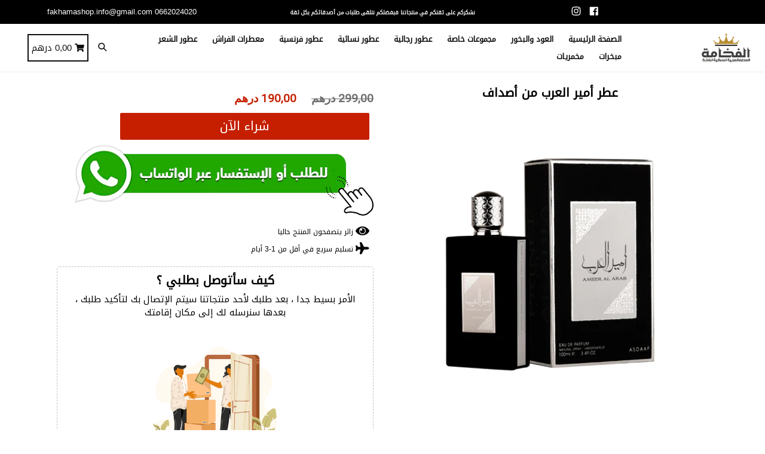

--- FILE ---
content_type: text/html; charset=utf-8
request_url: https://alfakhama.ma/products/%D8%B9%D8%B7%D8%B1-%D8%A3%D9%85%D9%8A%D8%B1-%D8%A7%D9%84%D8%B9%D8%B1%D8%A8-%D9%85%D9%86-%D8%A3%D8%B5%D8%AF%D8%A7%D9%81
body_size: 39995
content:
<!doctype html>
<!--[if IE 9]> <html class="ie9 no-js" lang="ar"> <![endif]-->
<!--[if (gt IE 9)|!(IE)]><!--> <html class="no-js" lang="ar"> <!--<![endif]-->
<head>
  <meta charset="utf-8">
  <meta http-equiv="X-UA-Compatible" content="IE=edge,chrome=1">
  <meta name="viewport" content="width=device-width,initial-scale=1,maximum-scale=1">
  <meta name="theme-color" content="#000000">
  <meta name="version" content="1.2.0.1">
  <meta name="email" content="fakhamashop.info@gmail.com">
  <meta name="role" content="main">
  
  <link rel="canonical" href="https://alfakhama.ma/products/%d8%b9%d8%b7%d8%b1-%d8%a3%d9%85%d9%8a%d8%b1-%d8%a7%d9%84%d8%b9%d8%b1%d8%a8-%d9%85%d9%86-%d8%a3%d8%b5%d8%af%d8%a7%d9%81">

  

  
  <title>
    عطر أمير العرب من أصداف
    
    
    
      &ndash; الفخامة للعود
    
  </title>

  

  <!-- /snippets/social-meta-tags.liquid -->




<meta property="og:site_name" content="الفخامة للعود">
<meta property="og:url" content="https://alfakhama.ma/products/%d8%b9%d8%b7%d8%b1-%d8%a3%d9%85%d9%8a%d8%b1-%d8%a7%d9%84%d8%b9%d8%b1%d8%a8-%d9%85%d9%86-%d8%a3%d8%b5%d8%af%d8%a7%d9%81">
<meta property="og:title" content="عطر أمير العرب من أصداف">
<meta property="og:type" content="product">
<meta property="og:description" content="إشتري أفضل أنواع العود و البخور من موقعنا الفخامة للعود, المتجر الإلكتروني الأول في المغرب،إستمتع بروائح الشرق الفاخرة والساحرة  بجودة تضمن رضاء عملائنا. توصيل بالمجان والدفع عند الإستلام">

  <meta property="og:price:amount" content="190,00">
  <meta property="og:price:currency" content="MAD">

<meta property="og:image" content="http://alfakhama.ma/cdn/shop/products/amiral3arab_1200x1200.jpg?v=1647334672">
<meta property="og:image:secure_url" content="https://alfakhama.ma/cdn/shop/products/amiral3arab_1200x1200.jpg?v=1647334672">


<meta name="twitter:card" content="summary_large_image">
<meta name="twitter:title" content="عطر أمير العرب من أصداف">
<meta name="twitter:description" content="إشتري أفضل أنواع العود و البخور من موقعنا الفخامة للعود, المتجر الإلكتروني الأول في المغرب،إستمتع بروائح الشرق الفاخرة والساحرة  بجودة تضمن رضاء عملائنا. توصيل بالمجان والدفع عند الإستلام">


  <link href="//alfakhama.ma/cdn/shop/t/2/assets/theme.scss.css?v=168120325239832623561679755688" rel="stylesheet" type="text/css" media="all" />
  <link href="//alfakhama.ma/cdn/shop/t/2/assets/typo-color.scss.css?v=122994562639910313511639837853" rel="stylesheet" type="text/css" media="all" />
  <link href="//alfakhama.ma/cdn/shop/t/2/assets/quickform.css?v=2748" rel="stylesheet" type="text/css" media="all" />
    

  

    <link href="//fonts.googleapis.com/css?family=Open+Sans:400" rel="stylesheet" type="text/css" media="all" />
  




  <script>
    var theme = {
      strings: {
        addToCart: "شراء الآن",
        soldOut: "للأسف لقد نفذ من المخزون ",
        unavailable: "",
        showMore: "",
        showLess: "",
        addressError: "",
        addressNoResults: "",
        addressQueryLimit: "",
        authError: ""
      },
      moneyFormat: "{{ amount_with_comma_separator }} درهم"
    }

    document.documentElement.className = document.documentElement.className.replace('no-js', 'js');
  </script>
  
  <script src="//alfakhama.ma/cdn/shop/t/2/assets/jquery.js?v=89264165447073588911541706032"></script>
  
  <!--[if (lte IE 9) ]><script src="//alfakhama.ma/cdn/shop/t/2/assets/match-media.min.js?v=22265819453975888031541706033" type="text/javascript"></script><![endif]-->

  

  <!--[if (gt IE 9)|!(IE)]><!--><script src="//alfakhama.ma/cdn/shop/t/2/assets/lazysizes.js?v=68441465964607740661541706032" async="async"></script><!--<![endif]-->
  <!--[if lte IE 9]><script src="//alfakhama.ma/cdn/shop/t/2/assets/lazysizes.min.js?v=2748"></script><![endif]-->
 
  <!--[if lte IE 9]><!--><script src="//alfakhama.ma/cdn/shop/t/2/assets/vendor.js?v=102103181905295982481541706034"></script><!--><![endif]-->

  <!--[if (gt IE 9)|!(IE)]><!--><script src="//alfakhama.ma/cdn/shop/t/2/assets/theme.js?v=122538423220671812311603979725"></script><!--<![endif]-->
  
  <!--  bootstrap js & css  -->
  <script src="//alfakhama.ma/cdn/shop/t/2/assets/bootstrap.min.js?v=73724390286584561281541706029"></script>
  <script>var mainShopDomain='galeriastore-com.myshopify.com';</script>
  <script src="//alfakhama.ma/cdn/shop/t/2/assets/shop.js?v=89728860702408953751542024913" type="text/javascript"></script>
 
  <link href="//alfakhama.ma/cdn/shop/t/2/assets/fontawesome.css?v=135493224033975962841541706031" rel="stylesheet" type="text/css" media="all" />
  
  

<script>window.performance && window.performance.mark && window.performance.mark('shopify.content_for_header.start');</script><meta id="shopify-digital-wallet" name="shopify-digital-wallet" content="/2098233446/digital_wallets/dialog">
<link rel="alternate" type="application/json+oembed" href="https://alfakhama.ma/products/%d8%b9%d8%b7%d8%b1-%d8%a3%d9%85%d9%8a%d8%b1-%d8%a7%d9%84%d8%b9%d8%b1%d8%a8-%d9%85%d9%86-%d8%a3%d8%b5%d8%af%d8%a7%d9%81.oembed">
<script async="async" src="/checkouts/internal/preloads.js?locale=ar-MA"></script>
<script id="shopify-features" type="application/json">{"accessToken":"ffe175d4c16b7a7dacc6d118ef6e6cfa","betas":["rich-media-storefront-analytics"],"domain":"alfakhama.ma","predictiveSearch":false,"shopId":2098233446,"locale":"ar"}</script>
<script>var Shopify = Shopify || {};
Shopify.shop = "galeriastore-com.myshopify.com";
Shopify.locale = "ar";
Shopify.currency = {"active":"MAD","rate":"1.0"};
Shopify.country = "MA";
Shopify.theme = {"name":"Fakhamashop","id":37272617062,"schema_name":"Booster Premium","schema_version":"2.0","theme_store_id":null,"role":"main"};
Shopify.theme.handle = "null";
Shopify.theme.style = {"id":null,"handle":null};
Shopify.cdnHost = "alfakhama.ma/cdn";
Shopify.routes = Shopify.routes || {};
Shopify.routes.root = "/";</script>
<script type="module">!function(o){(o.Shopify=o.Shopify||{}).modules=!0}(window);</script>
<script>!function(o){function n(){var o=[];function n(){o.push(Array.prototype.slice.apply(arguments))}return n.q=o,n}var t=o.Shopify=o.Shopify||{};t.loadFeatures=n(),t.autoloadFeatures=n()}(window);</script>
<script id="shop-js-analytics" type="application/json">{"pageType":"product"}</script>
<script defer="defer" async type="module" src="//alfakhama.ma/cdn/shopifycloud/shop-js/modules/v2/client.init-shop-cart-sync_BT-GjEfc.en.esm.js"></script>
<script defer="defer" async type="module" src="//alfakhama.ma/cdn/shopifycloud/shop-js/modules/v2/chunk.common_D58fp_Oc.esm.js"></script>
<script defer="defer" async type="module" src="//alfakhama.ma/cdn/shopifycloud/shop-js/modules/v2/chunk.modal_xMitdFEc.esm.js"></script>
<script type="module">
  await import("//alfakhama.ma/cdn/shopifycloud/shop-js/modules/v2/client.init-shop-cart-sync_BT-GjEfc.en.esm.js");
await import("//alfakhama.ma/cdn/shopifycloud/shop-js/modules/v2/chunk.common_D58fp_Oc.esm.js");
await import("//alfakhama.ma/cdn/shopifycloud/shop-js/modules/v2/chunk.modal_xMitdFEc.esm.js");

  window.Shopify.SignInWithShop?.initShopCartSync?.({"fedCMEnabled":true,"windoidEnabled":true});

</script>
<script id="__st">var __st={"a":2098233446,"offset":3600,"reqid":"8eeede76-8a9c-4d14-ad07-e1f166056344-1769053610","pageurl":"alfakhama.ma\/products\/%D8%B9%D8%B7%D8%B1-%D8%A3%D9%85%D9%8A%D8%B1-%D8%A7%D9%84%D8%B9%D8%B1%D8%A8-%D9%85%D9%86-%D8%A3%D8%B5%D8%AF%D8%A7%D9%81","u":"63c599919dc6","p":"product","rtyp":"product","rid":6704166076518};</script>
<script>window.ShopifyPaypalV4VisibilityTracking = true;</script>
<script id="captcha-bootstrap">!function(){'use strict';const t='contact',e='account',n='new_comment',o=[[t,t],['blogs',n],['comments',n],[t,'customer']],c=[[e,'customer_login'],[e,'guest_login'],[e,'recover_customer_password'],[e,'create_customer']],r=t=>t.map((([t,e])=>`form[action*='/${t}']:not([data-nocaptcha='true']) input[name='form_type'][value='${e}']`)).join(','),a=t=>()=>t?[...document.querySelectorAll(t)].map((t=>t.form)):[];function s(){const t=[...o],e=r(t);return a(e)}const i='password',u='form_key',d=['recaptcha-v3-token','g-recaptcha-response','h-captcha-response',i],f=()=>{try{return window.sessionStorage}catch{return}},m='__shopify_v',_=t=>t.elements[u];function p(t,e,n=!1){try{const o=window.sessionStorage,c=JSON.parse(o.getItem(e)),{data:r}=function(t){const{data:e,action:n}=t;return t[m]||n?{data:e,action:n}:{data:t,action:n}}(c);for(const[e,n]of Object.entries(r))t.elements[e]&&(t.elements[e].value=n);n&&o.removeItem(e)}catch(o){console.error('form repopulation failed',{error:o})}}const l='form_type',E='cptcha';function T(t){t.dataset[E]=!0}const w=window,h=w.document,L='Shopify',v='ce_forms',y='captcha';let A=!1;((t,e)=>{const n=(g='f06e6c50-85a8-45c8-87d0-21a2b65856fe',I='https://cdn.shopify.com/shopifycloud/storefront-forms-hcaptcha/ce_storefront_forms_captcha_hcaptcha.v1.5.2.iife.js',D={infoText:'Protected by hCaptcha',privacyText:'Privacy',termsText:'Terms'},(t,e,n)=>{const o=w[L][v],c=o.bindForm;if(c)return c(t,g,e,D).then(n);var r;o.q.push([[t,g,e,D],n]),r=I,A||(h.body.append(Object.assign(h.createElement('script'),{id:'captcha-provider',async:!0,src:r})),A=!0)});var g,I,D;w[L]=w[L]||{},w[L][v]=w[L][v]||{},w[L][v].q=[],w[L][y]=w[L][y]||{},w[L][y].protect=function(t,e){n(t,void 0,e),T(t)},Object.freeze(w[L][y]),function(t,e,n,w,h,L){const[v,y,A,g]=function(t,e,n){const i=e?o:[],u=t?c:[],d=[...i,...u],f=r(d),m=r(i),_=r(d.filter((([t,e])=>n.includes(e))));return[a(f),a(m),a(_),s()]}(w,h,L),I=t=>{const e=t.target;return e instanceof HTMLFormElement?e:e&&e.form},D=t=>v().includes(t);t.addEventListener('submit',(t=>{const e=I(t);if(!e)return;const n=D(e)&&!e.dataset.hcaptchaBound&&!e.dataset.recaptchaBound,o=_(e),c=g().includes(e)&&(!o||!o.value);(n||c)&&t.preventDefault(),c&&!n&&(function(t){try{if(!f())return;!function(t){const e=f();if(!e)return;const n=_(t);if(!n)return;const o=n.value;o&&e.removeItem(o)}(t);const e=Array.from(Array(32),(()=>Math.random().toString(36)[2])).join('');!function(t,e){_(t)||t.append(Object.assign(document.createElement('input'),{type:'hidden',name:u})),t.elements[u].value=e}(t,e),function(t,e){const n=f();if(!n)return;const o=[...t.querySelectorAll(`input[type='${i}']`)].map((({name:t})=>t)),c=[...d,...o],r={};for(const[a,s]of new FormData(t).entries())c.includes(a)||(r[a]=s);n.setItem(e,JSON.stringify({[m]:1,action:t.action,data:r}))}(t,e)}catch(e){console.error('failed to persist form',e)}}(e),e.submit())}));const S=(t,e)=>{t&&!t.dataset[E]&&(n(t,e.some((e=>e===t))),T(t))};for(const o of['focusin','change'])t.addEventListener(o,(t=>{const e=I(t);D(e)&&S(e,y())}));const B=e.get('form_key'),M=e.get(l),P=B&&M;t.addEventListener('DOMContentLoaded',(()=>{const t=y();if(P)for(const e of t)e.elements[l].value===M&&p(e,B);[...new Set([...A(),...v().filter((t=>'true'===t.dataset.shopifyCaptcha))])].forEach((e=>S(e,t)))}))}(h,new URLSearchParams(w.location.search),n,t,e,['guest_login'])})(!0,!0)}();</script>
<script integrity="sha256-4kQ18oKyAcykRKYeNunJcIwy7WH5gtpwJnB7kiuLZ1E=" data-source-attribution="shopify.loadfeatures" defer="defer" src="//alfakhama.ma/cdn/shopifycloud/storefront/assets/storefront/load_feature-a0a9edcb.js" crossorigin="anonymous"></script>
<script data-source-attribution="shopify.dynamic_checkout.dynamic.init">var Shopify=Shopify||{};Shopify.PaymentButton=Shopify.PaymentButton||{isStorefrontPortableWallets:!0,init:function(){window.Shopify.PaymentButton.init=function(){};var t=document.createElement("script");t.src="https://alfakhama.ma/cdn/shopifycloud/portable-wallets/latest/portable-wallets.ar.js",t.type="module",document.head.appendChild(t)}};
</script>
<script data-source-attribution="shopify.dynamic_checkout.buyer_consent">
  function portableWalletsHideBuyerConsent(e){var t=document.getElementById("shopify-buyer-consent"),n=document.getElementById("shopify-subscription-policy-button");t&&n&&(t.classList.add("hidden"),t.setAttribute("aria-hidden","true"),n.removeEventListener("click",e))}function portableWalletsShowBuyerConsent(e){var t=document.getElementById("shopify-buyer-consent"),n=document.getElementById("shopify-subscription-policy-button");t&&n&&(t.classList.remove("hidden"),t.removeAttribute("aria-hidden"),n.addEventListener("click",e))}window.Shopify?.PaymentButton&&(window.Shopify.PaymentButton.hideBuyerConsent=portableWalletsHideBuyerConsent,window.Shopify.PaymentButton.showBuyerConsent=portableWalletsShowBuyerConsent);
</script>
<script data-source-attribution="shopify.dynamic_checkout.cart.bootstrap">document.addEventListener("DOMContentLoaded",(function(){function t(){return document.querySelector("shopify-accelerated-checkout-cart, shopify-accelerated-checkout")}if(t())Shopify.PaymentButton.init();else{new MutationObserver((function(e,n){t()&&(Shopify.PaymentButton.init(),n.disconnect())})).observe(document.body,{childList:!0,subtree:!0})}}));
</script>

<script>window.performance && window.performance.mark && window.performance.mark('shopify.content_for_header.end');</script>
  <link href="https://fonts.googleapis.com/css?family=Anton|Arimo|Arvo|Baloo+Bhai|Baloo+Bhaina|Bitter|Bree+Serif|Cabin|Catamaran|David+Libre|Dosis|Droid+Sans|Droid+Serif|Ek+Mukta|Fjalla+One|Hind|Inconsolata|Indie+Flower|Lato|Libre+Baskerville|Lobster|Lora|Merriweather|Modak|Montserrat|Muli|Noto+Sans|Noto+Serif|Nunito|Open+Sans|Open+Sans+Condensed:300|Oswald|Oxygen|PT+Sans|PT+Sans+Narrow|PT+Serif|Pavanam|Playfair+Display|Poppins|Raleway|Roboto|Roboto+Condensed|Roboto+Slab|Slabo+27px|Source+Sans+Pro|Teko|Titillium+Web|Ubuntu|Yanone+Kaffeesatz|Yatra+One" rel="stylesheet">

  <style type="text/css"> .product-description + [data-readmore-toggle], .product-description[data-readmore]{display: block; width: 100%;margin-top: 15px;}.product-description[data-readmore]{transition: height 100ms;overflow-x: hidden !important;overflow: -webkit-paged-x;}</style>

  

	<!--<script>var loox_global_hash = '1601851903545';</script><script>var loox_widgeton_caret = {"visible":true};</script><style>.loox-reviews-default { max-width: 1200px; margin: 0 auto; }.loox-rating .loox-icon { color:#000000; }.loox-rating .loox-icon.loox-caret { color:#333; cursor: pointer; }</style>-->
  
  <meta name="facebook-domain-verification" content="d0207ifw6cb2sm2osgh5v1i85sbn2n" />
  
  <!-- Hotjar Tracking Code for https://www.fakhamashop.com -->
<script>
    (function(h,o,t,j,a,r){
        h.hj=h.hj||function(){(h.hj.q=h.hj.q||[]).push(arguments)};
        h._hjSettings={hjid:2725851,hjsv:6};
        a=o.getElementsByTagName('head')[0];
        r=o.createElement('script');r.async=1;
        r.src=t+h._hjSettings.hjid+j+h._hjSettings.hjsv;
        a.appendChild(r);
    })(window,document,'https://static.hotjar.com/c/hotjar-','.js?sv=');
</script>
  
  
<!-- Start of Judge.me Core -->
<link rel="dns-prefetch" href="https://cdn.judge.me/">
<script data-cfasync='false' class='jdgm-settings-script'>window.jdgmSettings={"pagination":5,"disable_web_reviews":false,"badge_no_review_text":"لا توجد مراجعات","badge_n_reviews_text":"{{ n }} مراجعة/مراجعات","badge_star_color":"#000000","hide_badge_preview_if_no_reviews":true,"badge_hide_text":false,"enforce_center_preview_badge":false,"widget_title":"مراجعات العملاء","widget_open_form_text":"كتابة مراجعة","widget_close_form_text":"إلغاء المراجعة","widget_refresh_page_text":"تحديث الصفحة","widget_summary_text":"بناءً على {{ number_of_reviews }} مراجعة/مراجعات","widget_no_review_text":"كن أول من يكتب مراجعة","widget_name_field_text":"اسم العرض","widget_verified_name_field_text":"الاسم الموثق (عام)","widget_name_placeholder_text":"اسم العرض","widget_required_field_error_text":"هذا الحقل مطلوب.","widget_email_field_text":"البريد الإلكتروني","widget_verified_email_field_text":"البريد الإلكتروني الموثق (خاص، لا يمكن تعديله)","widget_email_placeholder_text":"بريدك الإلكتروني","widget_email_field_error_text":"الرجاء إدخال عنوان بريد إلكتروني صالح.","widget_rating_field_text":"التقييم","widget_review_title_field_text":"عنوان المراجعة","widget_review_title_placeholder_text":"أعط مراجعتك عنوانًا","widget_review_body_field_text":"محتوى المراجعة","widget_review_body_placeholder_text":"ابدأ الكتابة هنا...","widget_pictures_field_text":"صورة/فيديو (اختياري)","widget_submit_review_text":"إرسال المراجعة","widget_submit_verified_review_text":"إرسال مراجعة موثقة","widget_submit_success_msg_with_auto_publish":"شكرًا لك! يرجى تحديث الصفحة بعد لحظات قليلة لرؤية مراجعتك. يمكنك إزالة أو تعديل مراجعتك عن طريق تسجيل الدخول إلى \u003ca href='https://judge.me/login' target='_blank' rel='nofollow noopener'\u003eJudge.me\u003c/a\u003e","widget_submit_success_msg_no_auto_publish":"شكرًا لك! سيتم نشر مراجعتك بمجرد موافقة مسؤول المتجر عليها. يمكنك إزالة أو تعديل مراجعتك عن طريق تسجيل الدخول إلى \u003ca href='https://judge.me/login' target='_blank' rel='nofollow noopener'\u003eJudge.me\u003c/a\u003e","widget_show_default_reviews_out_of_total_text":"عرض {{ n_reviews_shown }} من إجمالي {{ n_reviews }} مراجعة.","widget_show_all_link_text":"عرض الكل","widget_show_less_link_text":"عرض أقل","widget_author_said_text":"{{ reviewer_name }} قال:","widget_days_text":"منذ {{ n }} يوم/أيام","widget_weeks_text":"منذ {{ n }} أسبوع/أسابيع","widget_months_text":"منذ {{ n }} شهر/أشهر","widget_years_text":"منذ {{ n }} سنة/سنوات","widget_yesterday_text":"أمس","widget_today_text":"اليوم","widget_replied_text":"\u003e\u003e {{ shop_name }} رد:","widget_read_more_text":"قراءة المزيد","widget_reviewer_name_as_initial":"","widget_rating_filter_color":"#fbcd0a","widget_rating_filter_see_all_text":"مشاهدة جميع المراجعات","widget_sorting_most_recent_text":"الأحدث","widget_sorting_highest_rating_text":"أعلى تقييم","widget_sorting_lowest_rating_text":"أدنى تقييم","widget_sorting_with_pictures_text":"الصور فقط","widget_sorting_most_helpful_text":"الأكثر فائدة","widget_open_question_form_text":"اطرح سؤالاً","widget_reviews_subtab_text":"المراجعات","widget_questions_subtab_text":"الأسئلة","widget_question_label_text":"سؤال","widget_answer_label_text":"إجابة","widget_question_placeholder_text":"اكتب سؤالك هنا","widget_submit_question_text":"إرسال السؤال","widget_question_submit_success_text":"شكرًا على سؤالك! سنخطرك بمجرد الإجابة عليه.","widget_star_color":"#000000","verified_badge_text":"موثق","verified_badge_bg_color":"","verified_badge_text_color":"","verified_badge_placement":"left-of-reviewer-name","widget_review_max_height":"","widget_hide_border":false,"widget_social_share":false,"widget_thumb":false,"widget_review_location_show":false,"widget_location_format":"","all_reviews_include_out_of_store_products":true,"all_reviews_out_of_store_text":"(خارج المتجر)","all_reviews_pagination":100,"all_reviews_product_name_prefix_text":"حول","enable_review_pictures":true,"enable_question_anwser":false,"widget_theme":"default","review_date_format":"mm/dd/yyyy","default_sort_method":"most-recent","widget_product_reviews_subtab_text":"مراجعات المنتج","widget_shop_reviews_subtab_text":"مراجعات المتجر","widget_other_products_reviews_text":"مراجعات للمنتجات الأخرى","widget_store_reviews_subtab_text":"مراجعات المتجر","widget_no_store_reviews_text":"لم يتم العثور على مراجعات لهذا المتجر بعد","widget_web_restriction_product_reviews_text":"هذا المنتج لم يتلقى أي مراجعات بعد","widget_no_items_text":"لم يتم العثور على عناصر","widget_show_more_text":"عرض المزيد","widget_write_a_store_review_text":"كتابة مراجعة للمتجر","widget_other_languages_heading":"المراجعات بلغات أخرى","widget_translate_review_text":"ترجمة المراجعة إلى {{ language }}","widget_translating_review_text":"جاري الترجمة...","widget_show_original_translation_text":"إظهار الأصل ({{ language }})","widget_translate_review_failed_text":"تعذرت ترجمة المراجعة.","widget_translate_review_retry_text":"إعادة المحاولة","widget_translate_review_try_again_later_text":"حاول مرة أخرى لاحقًا","show_product_url_for_grouped_product":false,"widget_sorting_pictures_first_text":"الصور أولاً","show_pictures_on_all_rev_page_mobile":false,"show_pictures_on_all_rev_page_desktop":false,"floating_tab_hide_mobile_install_preference":false,"floating_tab_button_name":"★ المراجعات","floating_tab_title":"دع العملاء يتحدثون عنا","floating_tab_button_color":"","floating_tab_button_background_color":"","floating_tab_url":"","floating_tab_url_enabled":false,"floating_tab_tab_style":"text","all_reviews_text_badge_text":"العملاء يقيموننا {{ shop.metafields.judgeme.all_reviews_rating | round: 1 }}/5 بناءً على {{ shop.metafields.judgeme.all_reviews_count }} مراجعة.","all_reviews_text_badge_text_branded_style":"{{ shop.metafields.judgeme.all_reviews_rating | round: 1 }} من 5 نجوم بناءً على {{ shop.metafields.judgeme.all_reviews_count }} مراجعة","is_all_reviews_text_badge_a_link":false,"show_stars_for_all_reviews_text_badge":false,"all_reviews_text_badge_url":"","all_reviews_text_style":"text","all_reviews_text_color_style":"judgeme_brand_color","all_reviews_text_color":"#108474","all_reviews_text_show_jm_brand":true,"featured_carousel_show_header":true,"featured_carousel_title":"دع العملاء يتحدثون عنا","testimonials_carousel_title":"يقول العملاء عنا","videos_carousel_title":"قصص عملاء حقيقية","cards_carousel_title":"يقول العملاء عنا","featured_carousel_count_text":"من {{ n }} مراجعة","featured_carousel_add_link_to_all_reviews_page":false,"featured_carousel_url":"","featured_carousel_show_images":true,"featured_carousel_autoslide_interval":5,"featured_carousel_arrows_on_the_sides":false,"featured_carousel_height":250,"featured_carousel_width":80,"featured_carousel_image_size":0,"featured_carousel_image_height":250,"featured_carousel_arrow_color":"#eeeeee","verified_count_badge_style":"vintage","verified_count_badge_orientation":"horizontal","verified_count_badge_color_style":"judgeme_brand_color","verified_count_badge_color":"#108474","is_verified_count_badge_a_link":false,"verified_count_badge_url":"","verified_count_badge_show_jm_brand":true,"widget_rating_preset_default":5,"widget_first_sub_tab":"product-reviews","widget_show_histogram":true,"widget_histogram_use_custom_color":false,"widget_pagination_use_custom_color":false,"widget_star_use_custom_color":true,"widget_verified_badge_use_custom_color":false,"widget_write_review_use_custom_color":false,"picture_reminder_submit_button":"Upload Pictures","enable_review_videos":false,"mute_video_by_default":false,"widget_sorting_videos_first_text":"الفيديوهات أولاً","widget_review_pending_text":"قيد الانتظار","featured_carousel_items_for_large_screen":3,"social_share_options_order":"Facebook,Twitter","remove_microdata_snippet":false,"disable_json_ld":false,"enable_json_ld_products":false,"preview_badge_show_question_text":false,"preview_badge_no_question_text":"لا توجد أسئلة","preview_badge_n_question_text":"{{ number_of_questions }} سؤال/أسئلة","qa_badge_show_icon":false,"qa_badge_position":"same-row","remove_judgeme_branding":false,"widget_add_search_bar":false,"widget_search_bar_placeholder":"يبحث","widget_sorting_verified_only_text":"الموثقة فقط","featured_carousel_theme":"default","featured_carousel_show_rating":true,"featured_carousel_show_title":true,"featured_carousel_show_body":true,"featured_carousel_show_date":false,"featured_carousel_show_reviewer":true,"featured_carousel_show_product":false,"featured_carousel_header_background_color":"#108474","featured_carousel_header_text_color":"#ffffff","featured_carousel_name_product_separator":"reviewed","featured_carousel_full_star_background":"#108474","featured_carousel_empty_star_background":"#dadada","featured_carousel_vertical_theme_background":"#f9fafb","featured_carousel_verified_badge_enable":false,"featured_carousel_verified_badge_color":"#108474","featured_carousel_border_style":"round","featured_carousel_review_line_length_limit":3,"featured_carousel_more_reviews_button_text":"قراءة المزيد من المراجعات","featured_carousel_view_product_button_text":"عرض المنتج","all_reviews_page_load_reviews_on":"scroll","all_reviews_page_load_more_text":"تحميل المزيد من المراجعات","disable_fb_tab_reviews":false,"enable_ajax_cdn_cache":false,"widget_public_name_text":"يتم عرضها علنًا مثل","default_reviewer_name":"John Smith","default_reviewer_name_has_non_latin":true,"widget_reviewer_anonymous":"مجهول","medals_widget_title":"ميداليات المراجعة Judge.me","medals_widget_background_color":"#f9fafb","medals_widget_position":"footer_all_pages","medals_widget_border_color":"#f9fafb","medals_widget_verified_text_position":"left","medals_widget_use_monochromatic_version":false,"medals_widget_elements_color":"#108474","show_reviewer_avatar":true,"widget_invalid_yt_video_url_error_text":"ليس رابط فيديو يوتيوب","widget_max_length_field_error_text":"الرجاء إدخال ما لا يزيد عن {0} حرف.","widget_show_country_flag":false,"widget_show_collected_via_shop_app":true,"widget_verified_by_shop_badge_style":"light","widget_verified_by_shop_text":"تم التحقق بواسطة المتجر","widget_show_photo_gallery":false,"widget_load_with_code_splitting":true,"widget_ugc_install_preference":false,"widget_ugc_title":"صنع بواسطتنا، مشاركة بواسطتك","widget_ugc_subtitle":"ضع علامة علينا لرؤية صورتك معروضة في صفحتنا","widget_ugc_arrows_color":"#ffffff","widget_ugc_primary_button_text":"اشتر الآن","widget_ugc_primary_button_background_color":"#108474","widget_ugc_primary_button_text_color":"#ffffff","widget_ugc_primary_button_border_width":"0","widget_ugc_primary_button_border_style":"none","widget_ugc_primary_button_border_color":"#108474","widget_ugc_primary_button_border_radius":"25","widget_ugc_secondary_button_text":"تحميل المزيد","widget_ugc_secondary_button_background_color":"#ffffff","widget_ugc_secondary_button_text_color":"#108474","widget_ugc_secondary_button_border_width":"2","widget_ugc_secondary_button_border_style":"solid","widget_ugc_secondary_button_border_color":"#108474","widget_ugc_secondary_button_border_radius":"25","widget_ugc_reviews_button_text":"عرض المراجعات","widget_ugc_reviews_button_background_color":"#ffffff","widget_ugc_reviews_button_text_color":"#108474","widget_ugc_reviews_button_border_width":"2","widget_ugc_reviews_button_border_style":"solid","widget_ugc_reviews_button_border_color":"#108474","widget_ugc_reviews_button_border_radius":"25","widget_ugc_reviews_button_link_to":"judgeme-reviews-page","widget_ugc_show_post_date":true,"widget_ugc_max_width":"800","widget_rating_metafield_value_type":true,"widget_primary_color":"#108474","widget_enable_secondary_color":false,"widget_secondary_color":"#edf5f5","widget_summary_average_rating_text":"{{ average_rating }} من 5","widget_media_grid_title":"صور وفيديوهات العملاء","widget_media_grid_see_more_text":"مشاهدة المزيد","widget_round_style":false,"widget_show_product_medals":true,"widget_verified_by_judgeme_text":"تم التحقق بواسطة Judge.me","widget_show_store_medals":true,"widget_verified_by_judgeme_text_in_store_medals":"تم التحقق بواسطة Judge.me","widget_media_field_exceed_quantity_message":"عذرًا، يمكننا قبول {{ max_media }} فقط لمراجعة واحدة.","widget_media_field_exceed_limit_message":"{{ file_name }} كبير جدًا، يرجى اختيار {{ media_type }} أقل من {{ size_limit }} ميجابايت.","widget_review_submitted_text":"تم تقديم المراجعة!","widget_question_submitted_text":"تم تقديم السؤال!","widget_close_form_text_question":"إلغاء","widget_write_your_answer_here_text":"اكتب إجابتك هنا","widget_enabled_branded_link":true,"widget_show_collected_by_judgeme":false,"widget_reviewer_name_color":"","widget_write_review_text_color":"","widget_write_review_bg_color":"","widget_collected_by_judgeme_text":"تم جمعها بواسطة Judge.me","widget_pagination_type":"standard","widget_load_more_text":"تحميل المزيد","widget_load_more_color":"#108474","widget_full_review_text":"المراجعة الكاملة","widget_read_more_reviews_text":"قراءة المزيد من المراجعات","widget_read_questions_text":"قراءة الأسئلة","widget_questions_and_answers_text":"أسئلة وأجوبة","widget_verified_by_text":"تم التحقق بواسطة","widget_verified_text":"تم التحقق","widget_number_of_reviews_text":"{{ number_of_reviews }} مراجعة","widget_back_button_text":"رجوع","widget_next_button_text":"التالي","widget_custom_forms_filter_button":"فلاتر","custom_forms_style":"vertical","widget_show_review_information":false,"how_reviews_are_collected":"كيف يتم جمع المراجعات؟","widget_show_review_keywords":false,"widget_gdpr_statement":"كيفية استخدامنا لبياناتك: سنتصل بك فقط بخصوص المراجعة التي تركتها، وفقط إذا لزم الأمر. من خلال تقديم مراجعتك، فإنك توافق على \u003ca href='https://judge.me/terms' target='_blank' rel='nofollow noopener'\u003eشروط\u003c/a\u003e Judge.me و\u003ca href='https://judge.me/privacy' target='_blank' rel='nofollow noopener'\u003eسياسة الخصوصية\u003c/a\u003e و\u003ca href='https://judge.me/content-policy' target='_blank' rel='nofollow noopener'\u003eسياسة المحتوى\u003c/a\u003e.","widget_multilingual_sorting_enabled":false,"widget_translate_review_content_enabled":false,"widget_translate_review_content_method":"manual","popup_widget_review_selection":"automatically_with_pictures","popup_widget_round_border_style":true,"popup_widget_show_title":true,"popup_widget_show_body":true,"popup_widget_show_reviewer":false,"popup_widget_show_product":true,"popup_widget_show_pictures":true,"popup_widget_use_review_picture":true,"popup_widget_show_on_home_page":true,"popup_widget_show_on_product_page":true,"popup_widget_show_on_collection_page":true,"popup_widget_show_on_cart_page":true,"popup_widget_position":"bottom_left","popup_widget_first_review_delay":5,"popup_widget_duration":5,"popup_widget_interval":5,"popup_widget_review_count":5,"popup_widget_hide_on_mobile":true,"review_snippet_widget_round_border_style":true,"review_snippet_widget_card_color":"#FFFFFF","review_snippet_widget_slider_arrows_background_color":"#FFFFFF","review_snippet_widget_slider_arrows_color":"#000000","review_snippet_widget_star_color":"#108474","show_product_variant":false,"all_reviews_product_variant_label_text":"النوع: ","widget_show_verified_branding":false,"widget_ai_summary_title":"يقول العملاء","widget_ai_summary_disclaimer":"ملخص المراجعات المدعوم بالذكاء الاصطناعي بناءً على مراجعات العملاء الأخيرة","widget_show_ai_summary":false,"widget_show_ai_summary_bg":false,"widget_show_review_title_input":true,"redirect_reviewers_invited_via_email":"review_widget","request_store_review_after_product_review":false,"request_review_other_products_in_order":false,"review_form_color_scheme":"default","review_form_corner_style":"square","review_form_star_color":{},"review_form_text_color":"#333333","review_form_background_color":"#ffffff","review_form_field_background_color":"#fafafa","review_form_button_color":{},"review_form_button_text_color":"#ffffff","review_form_modal_overlay_color":"#000000","review_content_screen_title_text":"كيف يمكنك تقييم هذا المنتج؟","review_content_introduction_text":"نحن سعداء جدًا إذا قمت بمشاركة بعض الملاحظات الخاصة بك","store_review_form_title_text":"كيف يمكنك تقييم هذا المتجر؟","store_review_form_introduction_text":"نحن سعداء جدًا إذا قمت بمشاركة بعض الملاحظات الخاصة بك","show_review_guidance_text":true,"one_star_review_guidance_text":"سيء","five_star_review_guidance_text":"جيد","customer_information_screen_title_text":"معلومات عنك","customer_information_introduction_text":"يرجى إخبارنا المزيد عنك.","custom_questions_screen_title_text":"تجربتك بتفاصيل أكثر","custom_questions_introduction_text":"إليك بعض الأسئلة لمساعدتنا على فهم المزيد عن تجربتك.","review_submitted_screen_title_text":"شكرًا لمراجعتك!","review_submitted_screen_thank_you_text":"نحن نقوم بمعالجتها وستظهر في المتجر قريبًا.","review_submitted_screen_email_verification_text":"يرجى تأكيد بريدك الإلكتروني بالنقر على الرابط الذي أرسلناه لك للتو. هذا يساعدنا في الحفاظ على مصداقية المراجعات.","review_submitted_request_store_review_text":"هل تود مشاركة تجربة التسوق معنا؟","review_submitted_review_other_products_text":"هل تود تقييم هذه المنتجات؟","store_review_screen_title_text":"هل تود مشاركة تجربتك معنا؟","store_review_introduction_text":"نحن نقدر ملاحظاتك. يرجى مشاركة أي أفكار أو اقتراحات.","reviewer_media_screen_title_picture_text":"مشاركة صورة","reviewer_media_introduction_picture_text":"تحميل صورة لدعم مراجعتك.","reviewer_media_screen_title_video_text":"مشاركة فيديو","reviewer_media_introduction_video_text":"تحميل فيديو لدعم مراجعتك.","reviewer_media_screen_title_picture_or_video_text":"مشاركة صورة أو فيديو","reviewer_media_introduction_picture_or_video_text":"تحميل صورة أو فيديو لدعم مراجعتك.","reviewer_media_youtube_url_text":"الصق رابط يوتيوب هنا","advanced_settings_next_step_button_text":"التالي","advanced_settings_close_review_button_text":"إغلاق","modal_write_review_flow":false,"write_review_flow_required_text":"مطلوب","write_review_flow_privacy_message_text":"نحن نحترم خصوصيتك.","write_review_flow_anonymous_text":"مراجعة مجهولة","write_review_flow_visibility_text":"لن يتم عرضها للعملاء الآخرين.","write_review_flow_multiple_selection_help_text":"اختر ما تشاء","write_review_flow_single_selection_help_text":"اختر خيارًا واحدًا","write_review_flow_required_field_error_text":"هذا الحقل مطلوب","write_review_flow_invalid_email_error_text":"يرجى إدخال عنوان بريد إلكتروني صالح","write_review_flow_max_length_error_text":"الحد الأقصى {{ max_length }} حرف.","write_review_flow_media_upload_text":"\u003cb\u003eانقر للتحميل\u003c/b\u003e أو اسحب وإفلت","write_review_flow_gdpr_statement":"سنتواصل معك فقط بخصوص مراجعتك إذا لزم الأمر. من خلال تقديم مراجعتك، فإنك توافق على \u003ca href='https://judge.me/terms' target='_blank' rel='nofollow noopener'\u003eالشروط والأحكام\u003c/a\u003e و\u003ca href='https://judge.me/privacy' target='_blank' rel='nofollow noopener'\u003eسياسة الخصوصية\u003c/a\u003e الخاصة بنا.","rating_only_reviews_enabled":false,"show_negative_reviews_help_screen":false,"new_review_flow_help_screen_rating_threshold":3,"negative_review_resolution_screen_title_text":"أخبرنا المزيد","negative_review_resolution_text":"تجربتك مهمة بالنسبة لنا. إذا واجهت أي مشاكل مع مشترياتك، فنحن هنا للمساعدة. لا تتردد في التواصل معنا، سنحب أن نحصل على الفرصة لإصلاح الأمور.","negative_review_resolution_button_text":"اتصل بنا","negative_review_resolution_proceed_with_review_text":"اترك تقييمًا","negative_review_resolution_subject":"مشكلة في الشراء من {{ shop_name }}.{{ order_name }}","preview_badge_collection_page_install_status":false,"widget_review_custom_css":"","preview_badge_custom_css":"","preview_badge_stars_count":"5-stars","featured_carousel_custom_css":"","floating_tab_custom_css":"","all_reviews_widget_custom_css":"","medals_widget_custom_css":"","verified_badge_custom_css":"","all_reviews_text_custom_css":"","transparency_badges_collected_via_store_invite":false,"transparency_badges_from_another_provider":false,"transparency_badges_collected_from_store_visitor":false,"transparency_badges_collected_by_verified_review_provider":false,"transparency_badges_earned_reward":false,"transparency_badges_collected_via_store_invite_text":"مراجعة جمعت من خلال الدعوة المتجرية","transparency_badges_from_another_provider_text":"مراجعة جمعت من موفر آخر","transparency_badges_collected_from_store_visitor_text":"مراجعة جمعت من زائر المتجر","transparency_badges_written_in_google_text":"مراجعة كتبت في Google","transparency_badges_written_in_etsy_text":"مراجعة كتبت في Etsy","transparency_badges_written_in_shop_app_text":"مراجعة كتبت في تطبيق المتجر","transparency_badges_earned_reward_text":"مراجعة حصلت على مكافأة للمشتريات القادمة","product_review_widget_per_page":10,"widget_store_review_label_text":"مراجعة للمتجر","checkout_comment_extension_title_on_product_page":"Customer Comments","checkout_comment_extension_num_latest_comment_show":5,"checkout_comment_extension_format":"name_and_timestamp","checkout_comment_customer_name":"last_initial","checkout_comment_comment_notification":true,"preview_badge_collection_page_install_preference":false,"preview_badge_home_page_install_preference":false,"preview_badge_product_page_install_preference":false,"review_widget_install_preference":"","review_carousel_install_preference":false,"floating_reviews_tab_install_preference":"none","verified_reviews_count_badge_install_preference":false,"all_reviews_text_install_preference":false,"review_widget_best_location":false,"judgeme_medals_install_preference":false,"review_widget_revamp_enabled":false,"review_widget_qna_enabled":false,"review_widget_header_theme":"minimal","review_widget_widget_title_enabled":true,"review_widget_header_text_size":"medium","review_widget_header_text_weight":"regular","review_widget_average_rating_style":"compact","review_widget_bar_chart_enabled":true,"review_widget_bar_chart_type":"numbers","review_widget_bar_chart_style":"standard","review_widget_expanded_media_gallery_enabled":false,"review_widget_reviews_section_theme":"standard","review_widget_image_style":"thumbnails","review_widget_review_image_ratio":"square","review_widget_stars_size":"medium","review_widget_verified_badge":"standard_text","review_widget_review_title_text_size":"medium","review_widget_review_text_size":"medium","review_widget_review_text_length":"medium","review_widget_number_of_columns_desktop":3,"review_widget_carousel_transition_speed":5,"review_widget_custom_questions_answers_display":"always","review_widget_button_text_color":"#FFFFFF","review_widget_text_color":"#000000","review_widget_lighter_text_color":"#7B7B7B","review_widget_corner_styling":"soft","review_widget_review_word_singular":"مراجعة","review_widget_review_word_plural":"مراجعات","review_widget_voting_label":"مفيد؟","review_widget_shop_reply_label":"رد من {{ shop_name }}:","review_widget_filters_title":"مرشحات","qna_widget_question_word_singular":"سؤال","qna_widget_question_word_plural":"أسئلة","qna_widget_answer_reply_label":"رد من {{ answerer_name }}:","qna_content_screen_title_text":"اسأل سؤالًا عن هذا المنتج","qna_widget_question_required_field_error_text":"يرجى إدخال سؤالك.","qna_widget_flow_gdpr_statement":"سنتواصل معك فقط بخصوص سؤالك إذا لزم الأمر. بتقديم سؤالك، فإنك توافق على \u003ca href='https://judge.me/terms' target='_blank' rel='nofollow noopener'\u003eالشروط والأحكام\u003c/a\u003e و\u003ca href='https://judge.me/privacy' target='_blank' rel='nofollow noopener'\u003eسياسة الخصوصية\u003c/a\u003e الخاصة بنا.","qna_widget_question_submitted_text":"شكرًا لسؤالك!","qna_widget_close_form_text_question":"إغلاق","qna_widget_question_submit_success_text":"سنصلك ببريد إلكتروني عندما يتم الرد على سؤالك.","all_reviews_widget_v2025_enabled":false,"all_reviews_widget_v2025_header_theme":"default","all_reviews_widget_v2025_widget_title_enabled":true,"all_reviews_widget_v2025_header_text_size":"medium","all_reviews_widget_v2025_header_text_weight":"regular","all_reviews_widget_v2025_average_rating_style":"compact","all_reviews_widget_v2025_bar_chart_enabled":true,"all_reviews_widget_v2025_bar_chart_type":"numbers","all_reviews_widget_v2025_bar_chart_style":"standard","all_reviews_widget_v2025_expanded_media_gallery_enabled":false,"all_reviews_widget_v2025_show_store_medals":true,"all_reviews_widget_v2025_show_photo_gallery":true,"all_reviews_widget_v2025_show_review_keywords":false,"all_reviews_widget_v2025_show_ai_summary":false,"all_reviews_widget_v2025_show_ai_summary_bg":false,"all_reviews_widget_v2025_add_search_bar":false,"all_reviews_widget_v2025_default_sort_method":"most-recent","all_reviews_widget_v2025_reviews_per_page":10,"all_reviews_widget_v2025_reviews_section_theme":"default","all_reviews_widget_v2025_image_style":"thumbnails","all_reviews_widget_v2025_review_image_ratio":"square","all_reviews_widget_v2025_stars_size":"medium","all_reviews_widget_v2025_verified_badge":"bold_badge","all_reviews_widget_v2025_review_title_text_size":"medium","all_reviews_widget_v2025_review_text_size":"medium","all_reviews_widget_v2025_review_text_length":"medium","all_reviews_widget_v2025_number_of_columns_desktop":3,"all_reviews_widget_v2025_carousel_transition_speed":5,"all_reviews_widget_v2025_custom_questions_answers_display":"always","all_reviews_widget_v2025_show_product_variant":false,"all_reviews_widget_v2025_show_reviewer_avatar":true,"all_reviews_widget_v2025_reviewer_name_as_initial":"","all_reviews_widget_v2025_review_location_show":false,"all_reviews_widget_v2025_location_format":"","all_reviews_widget_v2025_show_country_flag":false,"all_reviews_widget_v2025_verified_by_shop_badge_style":"light","all_reviews_widget_v2025_social_share":false,"all_reviews_widget_v2025_social_share_options_order":"Facebook,Twitter,LinkedIn,Pinterest","all_reviews_widget_v2025_pagination_type":"standard","all_reviews_widget_v2025_button_text_color":"#FFFFFF","all_reviews_widget_v2025_text_color":"#000000","all_reviews_widget_v2025_lighter_text_color":"#7B7B7B","all_reviews_widget_v2025_corner_styling":"soft","all_reviews_widget_v2025_title":"مراجعات العملاء","all_reviews_widget_v2025_ai_summary_title":"يقول العملاء عن هذا المتجر","all_reviews_widget_v2025_no_review_text":"كن أول من يكتب مراجعة","platform":"shopify","branding_url":"https://app.judge.me/reviews","branding_text":"مدعوم بواسطة Judge.me","locale":"en","reply_name":"الفخامة للعود","widget_version":"2.1","footer":true,"autopublish":true,"review_dates":true,"enable_custom_form":false,"shop_locale":"ar","enable_multi_locales_translations":false,"show_review_title_input":true,"review_verification_email_status":"always","can_be_branded":false,"reply_name_text":"الفخامة للعود"};</script> <style class='jdgm-settings-style'>﻿.jdgm-xx{left:0}:not(.jdgm-prev-badge__stars)>.jdgm-star{color:#000000}.jdgm-histogram .jdgm-star.jdgm-star{color:#000000}.jdgm-preview-badge .jdgm-star.jdgm-star{color:#000000}.jdgm-histogram .jdgm-histogram__bar-content{background:#fbcd0a}.jdgm-histogram .jdgm-histogram__bar:after{background:#fbcd0a}.jdgm-prev-badge[data-average-rating='0.00']{display:none !important}.jdgm-author-all-initials{display:none !important}.jdgm-author-last-initial{display:none !important}.jdgm-rev-widg__title{visibility:hidden}.jdgm-rev-widg__summary-text{visibility:hidden}.jdgm-prev-badge__text{visibility:hidden}.jdgm-rev__replier:before{content:'الفخامة للعود'}.jdgm-rev__prod-link-prefix:before{content:'حول'}.jdgm-rev__variant-label:before{content:'النوع: '}.jdgm-rev__out-of-store-text:before{content:'(خارج المتجر)'}@media only screen and (min-width: 768px){.jdgm-rev__pics .jdgm-rev_all-rev-page-picture-separator,.jdgm-rev__pics .jdgm-rev__product-picture{display:none}}@media only screen and (max-width: 768px){.jdgm-rev__pics .jdgm-rev_all-rev-page-picture-separator,.jdgm-rev__pics .jdgm-rev__product-picture{display:none}}.jdgm-preview-badge[data-template="product"]{display:none !important}.jdgm-preview-badge[data-template="collection"]{display:none !important}.jdgm-preview-badge[data-template="index"]{display:none !important}.jdgm-review-widget[data-from-snippet="true"]{display:none !important}.jdgm-verified-count-badget[data-from-snippet="true"]{display:none !important}.jdgm-carousel-wrapper[data-from-snippet="true"]{display:none !important}.jdgm-all-reviews-text[data-from-snippet="true"]{display:none !important}.jdgm-medals-section[data-from-snippet="true"]{display:none !important}.jdgm-ugc-media-wrapper[data-from-snippet="true"]{display:none !important}.jdgm-rev__transparency-badge[data-badge-type="review_collected_via_store_invitation"]{display:none !important}.jdgm-rev__transparency-badge[data-badge-type="review_collected_from_another_provider"]{display:none !important}.jdgm-rev__transparency-badge[data-badge-type="review_collected_from_store_visitor"]{display:none !important}.jdgm-rev__transparency-badge[data-badge-type="review_written_in_etsy"]{display:none !important}.jdgm-rev__transparency-badge[data-badge-type="review_written_in_google_business"]{display:none !important}.jdgm-rev__transparency-badge[data-badge-type="review_written_in_shop_app"]{display:none !important}.jdgm-rev__transparency-badge[data-badge-type="review_earned_for_future_purchase"]{display:none !important}
</style> <style class='jdgm-settings-style'></style>

  
  
  
  <style class='jdgm-miracle-styles'>
  @-webkit-keyframes jdgm-spin{0%{-webkit-transform:rotate(0deg);-ms-transform:rotate(0deg);transform:rotate(0deg)}100%{-webkit-transform:rotate(359deg);-ms-transform:rotate(359deg);transform:rotate(359deg)}}@keyframes jdgm-spin{0%{-webkit-transform:rotate(0deg);-ms-transform:rotate(0deg);transform:rotate(0deg)}100%{-webkit-transform:rotate(359deg);-ms-transform:rotate(359deg);transform:rotate(359deg)}}@font-face{font-family:'JudgemeStar';src:url("[data-uri]") format("woff");font-weight:normal;font-style:normal}.jdgm-star{font-family:'JudgemeStar';display:inline !important;text-decoration:none !important;padding:0 4px 0 0 !important;margin:0 !important;font-weight:bold;opacity:1;-webkit-font-smoothing:antialiased;-moz-osx-font-smoothing:grayscale}.jdgm-star:hover{opacity:1}.jdgm-star:last-of-type{padding:0 !important}.jdgm-star.jdgm--on:before{content:"\e000"}.jdgm-star.jdgm--off:before{content:"\e001"}.jdgm-star.jdgm--half:before{content:"\e002"}.jdgm-widget *{margin:0;line-height:1.4;-webkit-box-sizing:border-box;-moz-box-sizing:border-box;box-sizing:border-box;-webkit-overflow-scrolling:touch}.jdgm-hidden{display:none !important;visibility:hidden !important}.jdgm-temp-hidden{display:none}.jdgm-spinner{width:40px;height:40px;margin:auto;border-radius:50%;border-top:2px solid #eee;border-right:2px solid #eee;border-bottom:2px solid #eee;border-left:2px solid #ccc;-webkit-animation:jdgm-spin 0.8s infinite linear;animation:jdgm-spin 0.8s infinite linear}.jdgm-prev-badge{display:block !important}

</style>


  
  
   


<script data-cfasync='false' class='jdgm-script'>
!function(e){window.jdgm=window.jdgm||{},jdgm.CDN_HOST="https://cdn.judge.me/",
jdgm.docReady=function(d){(e.attachEvent?"complete"===e.readyState:"loading"!==e.readyState)?
setTimeout(d,0):e.addEventListener("DOMContentLoaded",d)},jdgm.loadCSS=function(d,t,o,s){
!o&&jdgm.loadCSS.requestedUrls.indexOf(d)>=0||(jdgm.loadCSS.requestedUrls.push(d),
(s=e.createElement("link")).rel="stylesheet",s.class="jdgm-stylesheet",s.media="nope!",
s.href=d,s.onload=function(){this.media="all",t&&setTimeout(t)},e.body.appendChild(s))},
jdgm.loadCSS.requestedUrls=[],jdgm.loadJS=function(e,d){var t=new XMLHttpRequest;
t.onreadystatechange=function(){4===t.readyState&&(Function(t.response)(),d&&d(t.response))},
t.open("GET",e),t.send()},jdgm.docReady((function(){(window.jdgmLoadCSS||e.querySelectorAll(
".jdgm-widget, .jdgm-all-reviews-page").length>0)&&(jdgmSettings.widget_load_with_code_splitting?
parseFloat(jdgmSettings.widget_version)>=3?jdgm.loadCSS(jdgm.CDN_HOST+"widget_v3/base.css"):
jdgm.loadCSS(jdgm.CDN_HOST+"widget/base.css"):jdgm.loadCSS(jdgm.CDN_HOST+"shopify_v2.css"),
jdgm.loadJS(jdgm.CDN_HOST+"loader.js"))}))}(document);
</script>

<noscript><link rel="stylesheet" type="text/css" media="all" href="https://cdn.judge.me/shopify_v2.css"></noscript>
<!-- End of Judge.me Core -->


  
  

<!-- disable right click - ->  
<script>
$(function(){
document.addEventListener('contextmenu', event => event.preventDefault());
});
</script-->
  
<!-- BEGIN app block: shopify://apps/easysell-cod-form/blocks/app-embed/7bfd0a95-6839-4f02-b2ee-896832dbe67e --><!-- BEGIN app snippet: coverage -->



<!-- END app snippet -->
<link rel="preload" href="https://cdn.shopify.com/extensions/019bd757-a080-7bba-aa78-e67881523cbc/easysell-423/assets/easysell.css" as="style">
<link rel="stylesheet" href="https://cdn.shopify.com/extensions/019bd757-a080-7bba-aa78-e67881523cbc/easysell-423/assets/easysell.css" media="print" onload="this.media='all'">
<link rel="preload" as="image" href="https://cdn.shopify.com/extensions/019bd757-a080-7bba-aa78-e67881523cbc/easysell-423/assets/discount.svg">
<link rel="preload" as="image" href="https://cdn.shopify.com/extensions/019bd757-a080-7bba-aa78-e67881523cbc/easysell-423/assets/loading.svg">
<script type="application/javascript">
  var ES_ASSETS_URL = "https://cdn.shopify.com/extensions/019bd757-a080-7bba-aa78-e67881523cbc/easysell-423/assets/";
  
  var EASYSELL_CONFIG = {"active":true,"fields":[{"size":"13","type":"title","color":"#000000","style":{"color":"#000000","fontSize":"13","textAlign":"center","fontWeight":"900"},"title":"للطلب يرجى ملء هذا النموذج وسوف نتصل بك لاحقًا لتأكيد طلبك","value":"header","weight":"700","alignment":"center","enableIcon":true},{"icon":"bi-person-circle","type":"text","error":"هذه الخانة ضرورية","label":"Last Name","title":null,"value":"last_name","prefix":null,"required":true,"enableIcon":true,"placeholder":"الإسم الكامل"},{"icon":"bi-telephone-fill","type":"text","error":"رقم الهاتف غير صحيح","label":"Phone","title":null,"value":"phone","required":true,"enableIcon":true,"placeholder":"رقم الهاتف"},{"icon":"bi-map-fill","type":"text","error":"هذه الخانة ضرورية","label":"City","title":null,"value":"city","prefix":null,"required":true,"enableIcon":true,"placeholder":"المدينة"},{"icon":"bi-geo-fill","type":"text","error":"هذه الخانة ضرورية","label":"Address","title":null,"value":"address","required":true,"enableIcon":true,"placeholder":"العنوان"},{"type":"button","color":null,"style":{"color":"#ffffff","fontSize":16,"background":"rgb(195, 5, 5)","fontWeight":"900","borderColor":"#ffffff","borderStyle":"solid","borderWidth":0,"borderRadius":0,"boxShadowOpacity":0},"title":"شراء الآن","value":"cta","animation":"shakeLeftRight","enableIcon":true,"backgroundColor":null},{"type":"order_summary","label":"Order summary","title":"Order summary","value":"order_summary","placeholder":"Order summary"}],"translations":{"ar":{"form":{"header":null,"buy_button":null,"thank_you_text":null,"custom_button_to_open_form":null},"fields":[],"checkout":{"checkout_button":null},"shipping":{"shipping_method":null},"order_summary":{"total":"المجموع الكلي","discount":"تخفيض","quantity":"الكمية","shipping":"ثمن التوصيل","subtotal":"مجموع مشترياتك"},"total_section":{"total":null,"discount":null,"quantity":null,"shipping":null,"subtotal":null}},"en":{"form":{"thank_you_text":null,"custom_button_to_open_form":null},"fields":[],"checkout":{"checkout_button":null},"shipping":{"shipping_method":null},"order_summary":{"total":"مجموع الطلب","discount":"تخفيض","quantity":"الكمية","shipping":"التوصيل","subtotal":"مجموع مشترياتك"}}},"settings":{"css":"#es-form > div:nth-child(2) {\n    display: none !important;\n}","fee":{"type":"fixed","value":0,"enabled":false,"taxable":false},"rtl":true,"tax":{"rate":"0","enabled":false,"taxes_included":true},"apply":"all","active":false,"pixels":[{"type":"fbq","value":"647052990249910"},{"type":"fbq","value":"372755481219467"}],"sticky":true,"domains":["https://galeriastore-com.myshopify.com","https://fakhamashop.com","https://www.fakhamashop.com","https://alfakhama.ma","https://www.alfakhama.ma","https://alfakhamashop.myshopify.com"],"hidebuy":false,"cpbStyle":{"color":"#FFF","animation":"shakeLeftRight","background":"linear-gradient(0deg, rgb(195, 5, 5) 100.00%,rgb(255, 1, 1) 0.00%)","fontWeight":"900","borderColor":"#ffffff","borderStyle":"solid","borderWidth":0,"borderRadius":5,"backgroundColor":"#000000","boxShadowOpacity":0},"cpb_icon":"basket3-fill","cpb_text":"أرسل طلبك الآن","cta_text":"شراء الآن","endpoint":null,"hide_atc":false,"products":[],"purchase":null,"animation":"shakeLeftRight","cpb_color":"#000000","cta_color":null,"formStyle":{"color":"#000000","fontSize":16,"background":"#ffffff","borderColor":"#000000","borderStyle":"solid","borderWidth":0,"borderRadius":10,"boxShadowOpacity":0},"form_type":"popup","placement":"cart","redirects":"default","cpb_button":true,"formConfig":{"enableIcon":true},"hide_total":true,"cod_gateway":false,"collections":[],"draft_order":false,"header_text":"المرجو ملأ الإستمارة لإتمام طلبك","hide_summary":true,"redirect_url":"https://","send_receipt":true,"translations":[],"buy_animation":true,"hide_checkout":true,"thankyou_text":"<p style=\"text-align: center;\"><strong>شكرا لقد تم إرسال طلبك بنجاح !</strong></p><p style=\"text-align: center;\">سيتصل بك أحد عملائنا في 24 ساعة<br>القادمة لتأكيد طلبك</p>","cpb_text_color":"FFF","cta_text_color":null,"open_animation":true,"shippingConfig":{"type":"shopify_shipping","rates":{"id":69949915238,"name":"Domestic","countries":[{"id":122602520678,"tax":0,"code":"MA","name":"Morocco","tax_name":"VAT","provinces":[],"shipping_zone_id":69949915238}],"profile_id":"gid://shopify/DeliveryProfile/12806324326","location_group_id":"gid://shopify/DeliveryLocationGroup/12806324326","admin_graphql_api_id":"gid://shopify/DeliveryZone/25656361062","price_based_shipping_rates":[{"id":42962255974,"name":"ثمن التوصيل","price":"0.00","shipping_zone_id":69949915238,"max_order_subtotal":null,"min_order_subtotal":"300.0"},{"id":362268917862,"name":"ثمن التوصيل","price":"25.00","shipping_zone_id":69949915238,"max_order_subtotal":"299.0","min_order_subtotal":"250.0"},{"id":365352288358,"name":"ثمن التوصيل","price":"40.00","shipping_zone_id":69949915238,"max_order_subtotal":"120.0","min_order_subtotal":"40.0"},{"id":365352321126,"name":"ثمن التوصيل","price":"30.00","shipping_zone_id":69949915238,"max_order_subtotal":"249.0","min_order_subtotal":"120.0"}],"weight_based_shipping_rates":[]},"enabled":true,"fixed_shipping_rate":{"name":null}},"single_product":false,"disable_autofill":true,"native_placement":"after","shipping_enabled":false,"sticky_animation":false,"order_tag_enabled":false,"auto_detect_pixels":true},"shop":"galeriastore-com.myshopify.com"};
  
  
  
    
    
    var ES_CSS_URL = "https://cdn.shopify.com/extensions/019bd757-a080-7bba-aa78-e67881523cbc/easysell-423/assets/easysell.css";
    var ES_CURRENT_PAGE = "product"
    var ES_WEIGHT_UNIT = "0.0 kg";
    
    var ES_MONEY_FORMAT = '{{ amount_with_comma_separator }} درهم';
    
    var ES_CURRENCY = "MAD";
    
    
    var ES_INITIAL_PRODUCT = {"id":6704166076518,"title":"عطر أمير العرب من أصداف","handle":"عطر-أمير-العرب-من-أصداف","description":"","published_at":"2022-03-15T09:58:45+01:00","created_at":"2022-03-15T09:57:30+01:00","vendor":"الفخامة للعود","type":"","tags":[],"price":19000,"price_min":19000,"price_max":19000,"available":true,"price_varies":false,"compare_at_price":29900,"compare_at_price_min":29900,"compare_at_price_max":29900,"compare_at_price_varies":false,"variants":[{"id":39580382789734,"title":"Default Title","option1":"Default Title","option2":null,"option3":null,"sku":"","requires_shipping":true,"taxable":false,"featured_image":null,"available":true,"name":"عطر أمير العرب من أصداف","public_title":null,"options":["Default Title"],"price":19000,"weight":0,"compare_at_price":29900,"inventory_management":null,"barcode":"","requires_selling_plan":false,"selling_plan_allocations":[]}],"images":["\/\/alfakhama.ma\/cdn\/shop\/products\/amiral3arab.jpg?v=1647334672"],"featured_image":"\/\/alfakhama.ma\/cdn\/shop\/products\/amiral3arab.jpg?v=1647334672","options":["Title"],"media":[{"alt":null,"id":21021521051750,"position":1,"preview_image":{"aspect_ratio":1.0,"height":1000,"width":1000,"src":"\/\/alfakhama.ma\/cdn\/shop\/products\/amiral3arab.jpg?v=1647334672"},"aspect_ratio":1.0,"height":1000,"media_type":"image","src":"\/\/alfakhama.ma\/cdn\/shop\/products\/amiral3arab.jpg?v=1647334672","width":1000}],"requires_selling_plan":false,"selling_plan_groups":[],"content":""};
    ES_INITIAL_PRODUCT.options = [{"name":"Title","position":1,"values":["Default Title"]}];
    
    
    var ES_PRODUCT_COLLECTIONS = [{"id":163832168550,"handle":"أفضل-أنواع-عطور-العود-للرجال","updated_at":"2026-01-20T13:11:47+01:00","published_at":"2020-09-27T00:52:18+01:00","sort_order":"manual","template_suffix":"","published_scope":"web","title":"عطور رجالية","body_html":"\u003cmeta charset=\"utf-8\"\u003eإشتري الآن مجموعة مختارة من أفضل عطور العود الرجالية مع موقع فخامة إستمتع بأرقى وأروع العطور الرجالية ذات الرائحة الفخمة من نخبة العود\u003cbr\u003e"}];
    

    
    var ES_CUSTOMER_ADDRESSES = null;
    var ES_CUSTOMER_EMAIL = "";
  </script>
  <script id="es-custom-js" type="application/javascript">
  
      ;
  
  </script>
  
  
  
  <style id="es-css">
      [href="/checkout"],[name="checkout"]{display:none !important;}#es-form > div:nth-child(2) {
    display: none !important;
}
  </style>
  
  <script crossorigin="anonymous" defer src="https://cdn.shopify.com/extensions/019bd757-a080-7bba-aa78-e67881523cbc/easysell-423/assets/helpers.js"></script>
  <script type="module" crossorigin="anonymous" defer src="https://cdn.shopify.com/extensions/019bd757-a080-7bba-aa78-e67881523cbc/easysell-423/assets/vendor.js"></script>
  <script id="es-script" type="module" crossorigin="anonymous" defer src="https://cdn.shopify.com/extensions/019bd757-a080-7bba-aa78-e67881523cbc/easysell-423/assets/easysell.js"></script>
  <!-- BEGIN app snippet: trans --><script>
    var ES_I18N = {
        bumps: {},
        offers: {},
        upsells: {},
        downsells: {},
        fields: {},
        settings: {}
    };

    
    
        
        
    
        
        
    
        
        
    
        
        
    
        
        
    
        
        
    
    var ES_TRANS_LABELS={free:{ar:"مجاني",en:"Free",fr:"Gratuit",es:"Gratis",de:"Kostenlos",it:"Gratuito",pt:"Grátis",nl:"Gratis",pl:"Darmowe",ru:"Бесплатно",ja:"無料",zh:"免费",ko:"무료",sv:"Gratis",da:"Gratis",fi:"Ilmainen",no:"Gratis",tr:"Ücretsiz",cs:"Zdarma",el:"Δωρεάν",hu:"Ingyenes",ro:"Gratuit",sk:"Zdarma",th:"ฟรี",bg:"Безплатно",ca:"Lliure",hr:"Besplatno",id:"Gratis",lt:"Nemokamas",lv:"Bezmaksas",sr:"Бесплатно",uk:"Безкоштовно",vi:"Miễn phí",sl:"Brezplačno",et:"Tasuta",mt:"B'għad",sq:"Falas",bs:"Besplatno",mk:"Бесплатно",af:"Gratis"},soldout:{ar:"نفذت",en:"Sold Out",fr:"Épuisé",es:"Agotado",de:"Ausverkauft",it:"Esaurito",pt:"Esgotado",nl:"Uitverkocht",pl:"Wyprzedane",ru:"Распродано",ja:"売り切れ",zh:"售罄",ko:"품절",sv:"Slutsåld",da:"Udsolgt",fi:"Loppuunmyyty",no:"Utsolgt",tr:"Tükendi",cs:"Vyprodáno",el:"Εξαντλήθηκε",hu:"Eladva",ro:"Epuizat",sk:"Vypredané",th:"ขายหมด",bg:"Изчерпано",ca:"Esgotat",hr:"Rasprodano",id:"Habis",lt:"Išparduota",lv:"Izpārdots",sr:"Rasprodato",uk:"Розпродано",vi:"Bán hết",sl:"Razprodano",et:"Müüdud",mt:"Mbiegħ",sq:"Shitur",bs:"Prodano",mk:"Продадено",af:"Uitverkoop"}};
</script><!-- END app snippet -->
  <!-- BEGIN app snippet: pixels -->




  

  
<!-- END app snippet -->

<!-- END app block --><link href="https://monorail-edge.shopifysvc.com" rel="dns-prefetch">
<script>(function(){if ("sendBeacon" in navigator && "performance" in window) {try {var session_token_from_headers = performance.getEntriesByType('navigation')[0].serverTiming.find(x => x.name == '_s').description;} catch {var session_token_from_headers = undefined;}var session_cookie_matches = document.cookie.match(/_shopify_s=([^;]*)/);var session_token_from_cookie = session_cookie_matches && session_cookie_matches.length === 2 ? session_cookie_matches[1] : "";var session_token = session_token_from_headers || session_token_from_cookie || "";function handle_abandonment_event(e) {var entries = performance.getEntries().filter(function(entry) {return /monorail-edge.shopifysvc.com/.test(entry.name);});if (!window.abandonment_tracked && entries.length === 0) {window.abandonment_tracked = true;var currentMs = Date.now();var navigation_start = performance.timing.navigationStart;var payload = {shop_id: 2098233446,url: window.location.href,navigation_start,duration: currentMs - navigation_start,session_token,page_type: "product"};window.navigator.sendBeacon("https://monorail-edge.shopifysvc.com/v1/produce", JSON.stringify({schema_id: "online_store_buyer_site_abandonment/1.1",payload: payload,metadata: {event_created_at_ms: currentMs,event_sent_at_ms: currentMs}}));}}window.addEventListener('pagehide', handle_abandonment_event);}}());</script>
<script id="web-pixels-manager-setup">(function e(e,d,r,n,o){if(void 0===o&&(o={}),!Boolean(null===(a=null===(i=window.Shopify)||void 0===i?void 0:i.analytics)||void 0===a?void 0:a.replayQueue)){var i,a;window.Shopify=window.Shopify||{};var t=window.Shopify;t.analytics=t.analytics||{};var s=t.analytics;s.replayQueue=[],s.publish=function(e,d,r){return s.replayQueue.push([e,d,r]),!0};try{self.performance.mark("wpm:start")}catch(e){}var l=function(){var e={modern:/Edge?\/(1{2}[4-9]|1[2-9]\d|[2-9]\d{2}|\d{4,})\.\d+(\.\d+|)|Firefox\/(1{2}[4-9]|1[2-9]\d|[2-9]\d{2}|\d{4,})\.\d+(\.\d+|)|Chrom(ium|e)\/(9{2}|\d{3,})\.\d+(\.\d+|)|(Maci|X1{2}).+ Version\/(15\.\d+|(1[6-9]|[2-9]\d|\d{3,})\.\d+)([,.]\d+|)( \(\w+\)|)( Mobile\/\w+|) Safari\/|Chrome.+OPR\/(9{2}|\d{3,})\.\d+\.\d+|(CPU[ +]OS|iPhone[ +]OS|CPU[ +]iPhone|CPU IPhone OS|CPU iPad OS)[ +]+(15[._]\d+|(1[6-9]|[2-9]\d|\d{3,})[._]\d+)([._]\d+|)|Android:?[ /-](13[3-9]|1[4-9]\d|[2-9]\d{2}|\d{4,})(\.\d+|)(\.\d+|)|Android.+Firefox\/(13[5-9]|1[4-9]\d|[2-9]\d{2}|\d{4,})\.\d+(\.\d+|)|Android.+Chrom(ium|e)\/(13[3-9]|1[4-9]\d|[2-9]\d{2}|\d{4,})\.\d+(\.\d+|)|SamsungBrowser\/([2-9]\d|\d{3,})\.\d+/,legacy:/Edge?\/(1[6-9]|[2-9]\d|\d{3,})\.\d+(\.\d+|)|Firefox\/(5[4-9]|[6-9]\d|\d{3,})\.\d+(\.\d+|)|Chrom(ium|e)\/(5[1-9]|[6-9]\d|\d{3,})\.\d+(\.\d+|)([\d.]+$|.*Safari\/(?![\d.]+ Edge\/[\d.]+$))|(Maci|X1{2}).+ Version\/(10\.\d+|(1[1-9]|[2-9]\d|\d{3,})\.\d+)([,.]\d+|)( \(\w+\)|)( Mobile\/\w+|) Safari\/|Chrome.+OPR\/(3[89]|[4-9]\d|\d{3,})\.\d+\.\d+|(CPU[ +]OS|iPhone[ +]OS|CPU[ +]iPhone|CPU IPhone OS|CPU iPad OS)[ +]+(10[._]\d+|(1[1-9]|[2-9]\d|\d{3,})[._]\d+)([._]\d+|)|Android:?[ /-](13[3-9]|1[4-9]\d|[2-9]\d{2}|\d{4,})(\.\d+|)(\.\d+|)|Mobile Safari.+OPR\/([89]\d|\d{3,})\.\d+\.\d+|Android.+Firefox\/(13[5-9]|1[4-9]\d|[2-9]\d{2}|\d{4,})\.\d+(\.\d+|)|Android.+Chrom(ium|e)\/(13[3-9]|1[4-9]\d|[2-9]\d{2}|\d{4,})\.\d+(\.\d+|)|Android.+(UC? ?Browser|UCWEB|U3)[ /]?(15\.([5-9]|\d{2,})|(1[6-9]|[2-9]\d|\d{3,})\.\d+)\.\d+|SamsungBrowser\/(5\.\d+|([6-9]|\d{2,})\.\d+)|Android.+MQ{2}Browser\/(14(\.(9|\d{2,})|)|(1[5-9]|[2-9]\d|\d{3,})(\.\d+|))(\.\d+|)|K[Aa][Ii]OS\/(3\.\d+|([4-9]|\d{2,})\.\d+)(\.\d+|)/},d=e.modern,r=e.legacy,n=navigator.userAgent;return n.match(d)?"modern":n.match(r)?"legacy":"unknown"}(),u="modern"===l?"modern":"legacy",c=(null!=n?n:{modern:"",legacy:""})[u],f=function(e){return[e.baseUrl,"/wpm","/b",e.hashVersion,"modern"===e.buildTarget?"m":"l",".js"].join("")}({baseUrl:d,hashVersion:r,buildTarget:u}),m=function(e){var d=e.version,r=e.bundleTarget,n=e.surface,o=e.pageUrl,i=e.monorailEndpoint;return{emit:function(e){var a=e.status,t=e.errorMsg,s=(new Date).getTime(),l=JSON.stringify({metadata:{event_sent_at_ms:s},events:[{schema_id:"web_pixels_manager_load/3.1",payload:{version:d,bundle_target:r,page_url:o,status:a,surface:n,error_msg:t},metadata:{event_created_at_ms:s}}]});if(!i)return console&&console.warn&&console.warn("[Web Pixels Manager] No Monorail endpoint provided, skipping logging."),!1;try{return self.navigator.sendBeacon.bind(self.navigator)(i,l)}catch(e){}var u=new XMLHttpRequest;try{return u.open("POST",i,!0),u.setRequestHeader("Content-Type","text/plain"),u.send(l),!0}catch(e){return console&&console.warn&&console.warn("[Web Pixels Manager] Got an unhandled error while logging to Monorail."),!1}}}}({version:r,bundleTarget:l,surface:e.surface,pageUrl:self.location.href,monorailEndpoint:e.monorailEndpoint});try{o.browserTarget=l,function(e){var d=e.src,r=e.async,n=void 0===r||r,o=e.onload,i=e.onerror,a=e.sri,t=e.scriptDataAttributes,s=void 0===t?{}:t,l=document.createElement("script"),u=document.querySelector("head"),c=document.querySelector("body");if(l.async=n,l.src=d,a&&(l.integrity=a,l.crossOrigin="anonymous"),s)for(var f in s)if(Object.prototype.hasOwnProperty.call(s,f))try{l.dataset[f]=s[f]}catch(e){}if(o&&l.addEventListener("load",o),i&&l.addEventListener("error",i),u)u.appendChild(l);else{if(!c)throw new Error("Did not find a head or body element to append the script");c.appendChild(l)}}({src:f,async:!0,onload:function(){if(!function(){var e,d;return Boolean(null===(d=null===(e=window.Shopify)||void 0===e?void 0:e.analytics)||void 0===d?void 0:d.initialized)}()){var d=window.webPixelsManager.init(e)||void 0;if(d){var r=window.Shopify.analytics;r.replayQueue.forEach((function(e){var r=e[0],n=e[1],o=e[2];d.publishCustomEvent(r,n,o)})),r.replayQueue=[],r.publish=d.publishCustomEvent,r.visitor=d.visitor,r.initialized=!0}}},onerror:function(){return m.emit({status:"failed",errorMsg:"".concat(f," has failed to load")})},sri:function(e){var d=/^sha384-[A-Za-z0-9+/=]+$/;return"string"==typeof e&&d.test(e)}(c)?c:"",scriptDataAttributes:o}),m.emit({status:"loading"})}catch(e){m.emit({status:"failed",errorMsg:(null==e?void 0:e.message)||"Unknown error"})}}})({shopId: 2098233446,storefrontBaseUrl: "https://alfakhama.ma",extensionsBaseUrl: "https://extensions.shopifycdn.com/cdn/shopifycloud/web-pixels-manager",monorailEndpoint: "https://monorail-edge.shopifysvc.com/unstable/produce_batch",surface: "storefront-renderer",enabledBetaFlags: ["2dca8a86"],webPixelsConfigList: [{"id":"837386342","configuration":"{\"webPixelName\":\"Judge.me\"}","eventPayloadVersion":"v1","runtimeContext":"STRICT","scriptVersion":"34ad157958823915625854214640f0bf","type":"APP","apiClientId":683015,"privacyPurposes":["ANALYTICS"],"dataSharingAdjustments":{"protectedCustomerApprovalScopes":["read_customer_email","read_customer_name","read_customer_personal_data","read_customer_phone"]}},{"id":"92635238","eventPayloadVersion":"v1","runtimeContext":"LAX","scriptVersion":"1","type":"CUSTOM","privacyPurposes":["ANALYTICS"],"name":"Google Analytics tag (migrated)"},{"id":"shopify-app-pixel","configuration":"{}","eventPayloadVersion":"v1","runtimeContext":"STRICT","scriptVersion":"0450","apiClientId":"shopify-pixel","type":"APP","privacyPurposes":["ANALYTICS","MARKETING"]},{"id":"shopify-custom-pixel","eventPayloadVersion":"v1","runtimeContext":"LAX","scriptVersion":"0450","apiClientId":"shopify-pixel","type":"CUSTOM","privacyPurposes":["ANALYTICS","MARKETING"]}],isMerchantRequest: false,initData: {"shop":{"name":"الفخامة للعود","paymentSettings":{"currencyCode":"MAD"},"myshopifyDomain":"galeriastore-com.myshopify.com","countryCode":"MA","storefrontUrl":"https:\/\/alfakhama.ma"},"customer":null,"cart":null,"checkout":null,"productVariants":[{"price":{"amount":190.0,"currencyCode":"MAD"},"product":{"title":"عطر أمير العرب من أصداف","vendor":"الفخامة للعود","id":"6704166076518","untranslatedTitle":"عطر أمير العرب من أصداف","url":"\/products\/%D8%B9%D8%B7%D8%B1-%D8%A3%D9%85%D9%8A%D8%B1-%D8%A7%D9%84%D8%B9%D8%B1%D8%A8-%D9%85%D9%86-%D8%A3%D8%B5%D8%AF%D8%A7%D9%81","type":""},"id":"39580382789734","image":{"src":"\/\/alfakhama.ma\/cdn\/shop\/products\/amiral3arab.jpg?v=1647334672"},"sku":"","title":"Default Title","untranslatedTitle":"Default Title"}],"purchasingCompany":null},},"https://alfakhama.ma/cdn","fcfee988w5aeb613cpc8e4bc33m6693e112",{"modern":"","legacy":""},{"shopId":"2098233446","storefrontBaseUrl":"https:\/\/alfakhama.ma","extensionBaseUrl":"https:\/\/extensions.shopifycdn.com\/cdn\/shopifycloud\/web-pixels-manager","surface":"storefront-renderer","enabledBetaFlags":"[\"2dca8a86\"]","isMerchantRequest":"false","hashVersion":"fcfee988w5aeb613cpc8e4bc33m6693e112","publish":"custom","events":"[[\"page_viewed\",{}],[\"product_viewed\",{\"productVariant\":{\"price\":{\"amount\":190.0,\"currencyCode\":\"MAD\"},\"product\":{\"title\":\"عطر أمير العرب من أصداف\",\"vendor\":\"الفخامة للعود\",\"id\":\"6704166076518\",\"untranslatedTitle\":\"عطر أمير العرب من أصداف\",\"url\":\"\/products\/%D8%B9%D8%B7%D8%B1-%D8%A3%D9%85%D9%8A%D8%B1-%D8%A7%D9%84%D8%B9%D8%B1%D8%A8-%D9%85%D9%86-%D8%A3%D8%B5%D8%AF%D8%A7%D9%81\",\"type\":\"\"},\"id\":\"39580382789734\",\"image\":{\"src\":\"\/\/alfakhama.ma\/cdn\/shop\/products\/amiral3arab.jpg?v=1647334672\"},\"sku\":\"\",\"title\":\"Default Title\",\"untranslatedTitle\":\"Default Title\"}}]]"});</script><script>
  window.ShopifyAnalytics = window.ShopifyAnalytics || {};
  window.ShopifyAnalytics.meta = window.ShopifyAnalytics.meta || {};
  window.ShopifyAnalytics.meta.currency = 'MAD';
  var meta = {"product":{"id":6704166076518,"gid":"gid:\/\/shopify\/Product\/6704166076518","vendor":"الفخامة للعود","type":"","handle":"عطر-أمير-العرب-من-أصداف","variants":[{"id":39580382789734,"price":19000,"name":"عطر أمير العرب من أصداف","public_title":null,"sku":""}],"remote":false},"page":{"pageType":"product","resourceType":"product","resourceId":6704166076518,"requestId":"8eeede76-8a9c-4d14-ad07-e1f166056344-1769053610"}};
  for (var attr in meta) {
    window.ShopifyAnalytics.meta[attr] = meta[attr];
  }
</script>
<script class="analytics">
  (function () {
    var customDocumentWrite = function(content) {
      var jquery = null;

      if (window.jQuery) {
        jquery = window.jQuery;
      } else if (window.Checkout && window.Checkout.$) {
        jquery = window.Checkout.$;
      }

      if (jquery) {
        jquery('body').append(content);
      }
    };

    var hasLoggedConversion = function(token) {
      if (token) {
        return document.cookie.indexOf('loggedConversion=' + token) !== -1;
      }
      return false;
    }

    var setCookieIfConversion = function(token) {
      if (token) {
        var twoMonthsFromNow = new Date(Date.now());
        twoMonthsFromNow.setMonth(twoMonthsFromNow.getMonth() + 2);

        document.cookie = 'loggedConversion=' + token + '; expires=' + twoMonthsFromNow;
      }
    }

    var trekkie = window.ShopifyAnalytics.lib = window.trekkie = window.trekkie || [];
    if (trekkie.integrations) {
      return;
    }
    trekkie.methods = [
      'identify',
      'page',
      'ready',
      'track',
      'trackForm',
      'trackLink'
    ];
    trekkie.factory = function(method) {
      return function() {
        var args = Array.prototype.slice.call(arguments);
        args.unshift(method);
        trekkie.push(args);
        return trekkie;
      };
    };
    for (var i = 0; i < trekkie.methods.length; i++) {
      var key = trekkie.methods[i];
      trekkie[key] = trekkie.factory(key);
    }
    trekkie.load = function(config) {
      trekkie.config = config || {};
      trekkie.config.initialDocumentCookie = document.cookie;
      var first = document.getElementsByTagName('script')[0];
      var script = document.createElement('script');
      script.type = 'text/javascript';
      script.onerror = function(e) {
        var scriptFallback = document.createElement('script');
        scriptFallback.type = 'text/javascript';
        scriptFallback.onerror = function(error) {
                var Monorail = {
      produce: function produce(monorailDomain, schemaId, payload) {
        var currentMs = new Date().getTime();
        var event = {
          schema_id: schemaId,
          payload: payload,
          metadata: {
            event_created_at_ms: currentMs,
            event_sent_at_ms: currentMs
          }
        };
        return Monorail.sendRequest("https://" + monorailDomain + "/v1/produce", JSON.stringify(event));
      },
      sendRequest: function sendRequest(endpointUrl, payload) {
        // Try the sendBeacon API
        if (window && window.navigator && typeof window.navigator.sendBeacon === 'function' && typeof window.Blob === 'function' && !Monorail.isIos12()) {
          var blobData = new window.Blob([payload], {
            type: 'text/plain'
          });

          if (window.navigator.sendBeacon(endpointUrl, blobData)) {
            return true;
          } // sendBeacon was not successful

        } // XHR beacon

        var xhr = new XMLHttpRequest();

        try {
          xhr.open('POST', endpointUrl);
          xhr.setRequestHeader('Content-Type', 'text/plain');
          xhr.send(payload);
        } catch (e) {
          console.log(e);
        }

        return false;
      },
      isIos12: function isIos12() {
        return window.navigator.userAgent.lastIndexOf('iPhone; CPU iPhone OS 12_') !== -1 || window.navigator.userAgent.lastIndexOf('iPad; CPU OS 12_') !== -1;
      }
    };
    Monorail.produce('monorail-edge.shopifysvc.com',
      'trekkie_storefront_load_errors/1.1',
      {shop_id: 2098233446,
      theme_id: 37272617062,
      app_name: "storefront",
      context_url: window.location.href,
      source_url: "//alfakhama.ma/cdn/s/trekkie.storefront.1bbfab421998800ff09850b62e84b8915387986d.min.js"});

        };
        scriptFallback.async = true;
        scriptFallback.src = '//alfakhama.ma/cdn/s/trekkie.storefront.1bbfab421998800ff09850b62e84b8915387986d.min.js';
        first.parentNode.insertBefore(scriptFallback, first);
      };
      script.async = true;
      script.src = '//alfakhama.ma/cdn/s/trekkie.storefront.1bbfab421998800ff09850b62e84b8915387986d.min.js';
      first.parentNode.insertBefore(script, first);
    };
    trekkie.load(
      {"Trekkie":{"appName":"storefront","development":false,"defaultAttributes":{"shopId":2098233446,"isMerchantRequest":null,"themeId":37272617062,"themeCityHash":"3788712631390669178","contentLanguage":"ar","currency":"MAD","eventMetadataId":"b11f5a60-a2a1-4471-8e08-77ca37a46e9a"},"isServerSideCookieWritingEnabled":true,"monorailRegion":"shop_domain","enabledBetaFlags":["65f19447"]},"Session Attribution":{},"S2S":{"facebookCapiEnabled":false,"source":"trekkie-storefront-renderer","apiClientId":580111}}
    );

    var loaded = false;
    trekkie.ready(function() {
      if (loaded) return;
      loaded = true;

      window.ShopifyAnalytics.lib = window.trekkie;

      var originalDocumentWrite = document.write;
      document.write = customDocumentWrite;
      try { window.ShopifyAnalytics.merchantGoogleAnalytics.call(this); } catch(error) {};
      document.write = originalDocumentWrite;

      window.ShopifyAnalytics.lib.page(null,{"pageType":"product","resourceType":"product","resourceId":6704166076518,"requestId":"8eeede76-8a9c-4d14-ad07-e1f166056344-1769053610","shopifyEmitted":true});

      var match = window.location.pathname.match(/checkouts\/(.+)\/(thank_you|post_purchase)/)
      var token = match? match[1]: undefined;
      if (!hasLoggedConversion(token)) {
        setCookieIfConversion(token);
        window.ShopifyAnalytics.lib.track("Viewed Product",{"currency":"MAD","variantId":39580382789734,"productId":6704166076518,"productGid":"gid:\/\/shopify\/Product\/6704166076518","name":"عطر أمير العرب من أصداف","price":"190.00","sku":"","brand":"الفخامة للعود","variant":null,"category":"","nonInteraction":true,"remote":false},undefined,undefined,{"shopifyEmitted":true});
      window.ShopifyAnalytics.lib.track("monorail:\/\/trekkie_storefront_viewed_product\/1.1",{"currency":"MAD","variantId":39580382789734,"productId":6704166076518,"productGid":"gid:\/\/shopify\/Product\/6704166076518","name":"عطر أمير العرب من أصداف","price":"190.00","sku":"","brand":"الفخامة للعود","variant":null,"category":"","nonInteraction":true,"remote":false,"referer":"https:\/\/alfakhama.ma\/products\/%D8%B9%D8%B7%D8%B1-%D8%A3%D9%85%D9%8A%D8%B1-%D8%A7%D9%84%D8%B9%D8%B1%D8%A8-%D9%85%D9%86-%D8%A3%D8%B5%D8%AF%D8%A7%D9%81"});
      }
    });


        var eventsListenerScript = document.createElement('script');
        eventsListenerScript.async = true;
        eventsListenerScript.src = "//alfakhama.ma/cdn/shopifycloud/storefront/assets/shop_events_listener-3da45d37.js";
        document.getElementsByTagName('head')[0].appendChild(eventsListenerScript);

})();</script>
  <script>
  if (!window.ga || (window.ga && typeof window.ga !== 'function')) {
    window.ga = function ga() {
      (window.ga.q = window.ga.q || []).push(arguments);
      if (window.Shopify && window.Shopify.analytics && typeof window.Shopify.analytics.publish === 'function') {
        window.Shopify.analytics.publish("ga_stub_called", {}, {sendTo: "google_osp_migration"});
      }
      console.error("Shopify's Google Analytics stub called with:", Array.from(arguments), "\nSee https://help.shopify.com/manual/promoting-marketing/pixels/pixel-migration#google for more information.");
    };
    if (window.Shopify && window.Shopify.analytics && typeof window.Shopify.analytics.publish === 'function') {
      window.Shopify.analytics.publish("ga_stub_initialized", {}, {sendTo: "google_osp_migration"});
    }
  }
</script>
<script
  defer
  src="https://alfakhama.ma/cdn/shopifycloud/perf-kit/shopify-perf-kit-3.0.4.min.js"
  data-application="storefront-renderer"
  data-shop-id="2098233446"
  data-render-region="gcp-us-central1"
  data-page-type="product"
  data-theme-instance-id="37272617062"
  data-theme-name="Booster Premium"
  data-theme-version="2.0"
  data-monorail-region="shop_domain"
  data-resource-timing-sampling-rate="10"
  data-shs="true"
  data-shs-beacon="true"
  data-shs-export-with-fetch="true"
  data-shs-logs-sample-rate="1"
  data-shs-beacon-endpoint="https://alfakhama.ma/api/collect"
></script>
</head>

<body class="template-product">
  <a class="in-page-link visually-hidden skip-link" href="#MainContent"></a>

  <div id="SearchDrawer" class="search-bar drawer drawer--top">
    <div class="search-bar__table">
      <div class="search-bar__table-cell search-bar__form-wrapper">
        <form class="search search-bar__form" action="/search" method="get" role="search">
          <button class="search-bar__submit search__submit btn--link" type="submit">
            <svg aria-hidden="true" focusable="false" role="presentation" class="icon icon-search" viewBox="0 0 50 40"><path d="M35.6 36l-9.8-9.8c4.1-5.4 3.6-13.2-1.3-18.1-5.4-5.4-14.2-5.4-19.7 0-5.4 5.4-5.4 14.2 0 19.7 2.6 2.6 6.1 4.1 9.8 4.1 3 0 5.9-1 8.3-2.8l9.8 9.8c.4.4.9.6 1.4.6s1-.2 1.4-.6c.9-.9.9-2.1.1-2.9zm-20.9-8.2c-2.6 0-5.1-1-7-2.9-3.9-3.9-3.9-10.1 0-14C9.6 9 12.2 8 14.7 8s5.1 1 7 2.9c3.9 3.9 3.9 10.1 0 14-1.9 1.9-4.4 2.9-7 2.9z"/></svg>
            <span class="icon__fallback-text">إعادة البحث</span>
          </button>
          
          <input type="hidden" name="type" value="product">
          
          <input class="search__input search-bar__input" type="input" name="q" value="" placeholder="هل تبحث عن منتوج؟" aria-label="هل تبحث عن منتوج؟">
        </form>
      </div>
      <div class="search-bar__table-cell text-right">
        <button type="button" class="btn--link search-bar__close js-drawer-close">
          <svg aria-hidden="true" focusable="false" role="presentation" class="icon icon-close" viewBox="0 0 37 40"><path d="M21.3 23l11-11c.8-.8.8-2 0-2.8-.8-.8-2-.8-2.8 0l-11 11-11-11c-.8-.8-2-.8-2.8 0-.8.8-.8 2 0 2.8l11 11-11 11c-.8.8-.8 2 0 2.8.4.4.9.6 1.4.6s1-.2 1.4-.6l11-11 11 11c.4.4.9.6 1.4.6s1-.2 1.4-.6c.8-.8.8-2 0-2.8l-11-11z"/></svg>
          <span class="icon__fallback-text">إغلاق البحث</span>
        </button>
      </div>
    </div>
  </div>

  <div id="shopify-section-header" class="shopify-section">	<link rel='stylesheet' id='google-earlyaccess-3-css'  href='https://fonts.googleapis.com/earlyaccess/notokufiarabic.css?ver=5.5.1' type='text/css' media='all' />
    <link href="https://fonts.googleapis.com/css?family=Droid+Arabic+Kufi&display=swap" rel="stylesheet" media="none" onload="this.media='all'">
<style>
  
 
  
  
  
  .notification-bar {
    background-color: ;
  }

  .notification-bar__message {
    color: ;
  }
  .mobile_header_logo img{
     line-height:0;
    display:block !important
  }
   
  
  .mobile_header_logo img{
    width:100%!important;
  }
  
  
  
  .desktop_header_logo img{
    width:50%!important;
  }
  

  
  .site-header__logo-image {
    margin: 0;
  }
  
</style>


<div data-section-id="header" data-section-type="header-section">
  <nav class="mobile-nav-wrapper" role="navigation">
    <ul id="MobileNav" class="mobile-nav">
      
      <li class="border-bottom">

        <div class="site-header__search">
          <form action="/search" method="get" class="search-header search" role="search">
  
  <input type="hidden" name="type" value="product">
  
  <input class="search-header__input search__input"
    type="input"
    name="q"
    placeholder="هل تبحث عن منتوج؟"
    aria-label="هل تبحث عن منتوج؟">
  <button class="search-header__submit search__submit btn--link" type="submit">
    <svg aria-hidden="true" focusable="false" role="presentation" class="icon icon-search" viewBox="0 0 50 40"><path d="M35.6 36l-9.8-9.8c4.1-5.4 3.6-13.2-1.3-18.1-5.4-5.4-14.2-5.4-19.7 0-5.4 5.4-5.4 14.2 0 19.7 2.6 2.6 6.1 4.1 9.8 4.1 3 0 5.9-1 8.3-2.8l9.8 9.8c.4.4.9.6 1.4.6s1-.2 1.4-.6c.9-.9.9-2.1.1-2.9zm-20.9-8.2c-2.6 0-5.1-1-7-2.9-3.9-3.9-3.9-10.1 0-14C9.6 9 12.2 8 14.7 8s5.1 1 7 2.9c3.9 3.9 3.9 10.1 0 14-1.9 1.9-4.4 2.9-7 2.9z"/></svg>
    <span class="icon__fallback-text">إعادة البحث</span>
  </button>
</form>

        </div>
      </li>
      
      
<li class="mobile-nav__item border-bottom">
        
        <a href="/" class="mobile-nav__link">
          الصفحة الرئيسية
        </a>
        
      </li>
      
<li class="mobile-nav__item border-bottom">
        
        <a href="/collections/%D8%A8%D8%AE%D9%88%D8%B1-%D9%88%D8%B9%D9%88%D8%AF" class="mobile-nav__link">
          العود والبخور
        </a>
        
      </li>
      
<li class="mobile-nav__item border-bottom">
        
        <a href="/collections/%D9%85%D8%AC%D9%85%D9%88%D8%B9%D8%A7%D8%AA-%D9%85%D8%AE%D8%AA%D8%A7%D8%B1%D8%A9" class="mobile-nav__link">
          مجموعات خاصة
        </a>
        
      </li>
      
<li class="mobile-nav__item border-bottom">
        
        <a href="/collections/%D8%A3%D9%81%D8%B6%D9%84-%D8%A3%D9%86%D9%88%D8%A7%D8%B9-%D8%B9%D8%B7%D9%88%D8%B1-%D8%A7%D9%84%D8%B9%D9%88%D8%AF-%D9%84%D9%84%D8%B1%D8%AC%D8%A7%D9%84" class="mobile-nav__link">
          عطور رجالية
        </a>
        
      </li>
      
<li class="mobile-nav__item border-bottom">
        
        <a href="/collections/%D8%B9%D8%B7%D9%88%D8%B1-%D9%86%D8%B3%D8%A7%D8%A6%D9%8A%D8%A9" class="mobile-nav__link">
          عطور نسائية
        </a>
        
      </li>
      
<li class="mobile-nav__item border-bottom">
        
        <a href="/collections/%D8%B9%D8%B7%D9%88%D8%B1-%D9%81%D8%B1%D9%86%D8%B3%D9%8A%D8%A9" class="mobile-nav__link">
          عطور فرنسية
        </a>
        
      </li>
      
<li class="mobile-nav__item border-bottom">
        
        <a href="/collections/%D9%85%D8%B9%D8%B7%D8%B1%D8%A7%D8%AA" class="mobile-nav__link">
          معطرات الفراش
        </a>
        
      </li>
      
<li class="mobile-nav__item border-bottom">
        
        <a href="/collections/%D8%B9%D8%B7%D9%88%D8%B1-%D8%A7%D9%84%D8%B4%D8%B9%D8%B1" class="mobile-nav__link">
          عطور الشعر
        </a>
        
      </li>
      
<li class="mobile-nav__item border-bottom">
        
        <a href="/collections/%D9%85%D8%A8%D8%AE%D8%B1%D8%A7%D8%AA" class="mobile-nav__link">
          مبخرات
        </a>
        
      </li>
      
<li class="mobile-nav__item">
        
        <a href="/collections/%D9%85%D8%AE%D9%85%D8%B1%D9%8A%D8%A7%D8%AA" class="mobile-nav__link">
          مخمريات
        </a>
        
      </li>
      
     
      <li class="mobile-nav__item border-top">
        
          
          <div class="sign_inmobile">
            <a href="/account/login" class="mobile-nav__link"></a>
          </div>
          
        
        
         
       <div class="phone_icon">
          <a href="tel:0662024020"><i class="fas fa-phone"></i></a>
        </div>
        
        
        <div class="email_icon">
          <a href="mailto:fakhamashop.info@gmail.com"><i class="fas fa-envelope"></i></a>
        </div>
        
      </li>
     
    </ul>
  </nav>

  
  <!-- Start Header Strip -->
  
  <!-- End Header Strip -->
  
  


  <style>
 .h_msg_text
    {
    font-family: "Open Sans", "HelveticaNeue", "Helvetica Neue", sans-serif;
    font-weight: bold;
    letter-spacing: 0px;
    text-transform: none;
    }
    .announcement-bar {
      background-color: #000000;
    }

    .announcement-bar--link:hover {
      

      
      
      background-color: ;
      
    }

    .announcement-bar__message {
      color: ;
    }
    

  .coll_image .collection-grid-item__overlay > img {
    display: block;
    line-height: 0;
  }

    .logo_icon
    {
      font-size:  12px; 
      float: right;
      
    }
    .logo_text
    {
      font-size:  12px; 
      font-family: "Open Sans", "HelveticaNeue", "Helvetica Neue", sans-serif;
      font-weight: normal;
      letter-spacing: 0px;
      text-transform: none;
    }
  </style>

  
  <div class="announcement-bar grid grid--no-gutters grid--table small--hide">

    <div class="grid__item medium-up--three-tenths"> 

      
      
      <div class="grid__item text-center">
        <ul class="list--inline social-icons h_left head_icon">
          
          <li>
            <a class="social-icons__link" href="https://www.facebook.com/FakhamaOud/" title="">
              <svg aria-hidden="true" focusable="false" role="presentation" class="icon icon-facebook" viewBox="0 0 20 20"><path fill="#444" d="M18.05.811q.439 0 .744.305t.305.744v16.637q0 .439-.305.744t-.744.305h-4.732v-7.221h2.415l.342-2.854h-2.757v-1.83q0-.659.293-1t1.073-.342h1.488V3.762q-.976-.098-2.171-.098-1.634 0-2.635.964t-1 2.72V9.47H7.951v2.854h2.415v7.221H1.413q-.439 0-.744-.305t-.305-.744V1.859q0-.439.305-.744T1.413.81H18.05z"/></svg>
              <span class="icon__fallback-text">Facebook</span>
            </a>
          </li>
          
          
          
          
          <li>
            <a class="social-icons__link" href="https://www.instagram.com/fakhama.oud/" title="">
              <svg aria-hidden="true" focusable="false" role="presentation" class="icon icon-instagram" viewBox="0 0 512 512"><path d="M256 49.5c67.3 0 75.2.3 101.8 1.5 24.6 1.1 37.9 5.2 46.8 8.7 11.8 4.6 20.2 10 29 18.8s14.3 17.2 18.8 29c3.4 8.9 7.6 22.2 8.7 46.8 1.2 26.6 1.5 34.5 1.5 101.8s-.3 75.2-1.5 101.8c-1.1 24.6-5.2 37.9-8.7 46.8-4.6 11.8-10 20.2-18.8 29s-17.2 14.3-29 18.8c-8.9 3.4-22.2 7.6-46.8 8.7-26.6 1.2-34.5 1.5-101.8 1.5s-75.2-.3-101.8-1.5c-24.6-1.1-37.9-5.2-46.8-8.7-11.8-4.6-20.2-10-29-18.8s-14.3-17.2-18.8-29c-3.4-8.9-7.6-22.2-8.7-46.8-1.2-26.6-1.5-34.5-1.5-101.8s.3-75.2 1.5-101.8c1.1-24.6 5.2-37.9 8.7-46.8 4.6-11.8 10-20.2 18.8-29s17.2-14.3 29-18.8c8.9-3.4 22.2-7.6 46.8-8.7 26.6-1.3 34.5-1.5 101.8-1.5m0-45.4c-68.4 0-77 .3-103.9 1.5C125.3 6.8 107 11.1 91 17.3c-16.6 6.4-30.6 15.1-44.6 29.1-14 14-22.6 28.1-29.1 44.6-6.2 16-10.5 34.3-11.7 61.2C4.4 179 4.1 187.6 4.1 256s.3 77 1.5 103.9c1.2 26.8 5.5 45.1 11.7 61.2 6.4 16.6 15.1 30.6 29.1 44.6 14 14 28.1 22.6 44.6 29.1 16 6.2 34.3 10.5 61.2 11.7 26.9 1.2 35.4 1.5 103.9 1.5s77-.3 103.9-1.5c26.8-1.2 45.1-5.5 61.2-11.7 16.6-6.4 30.6-15.1 44.6-29.1 14-14 22.6-28.1 29.1-44.6 6.2-16 10.5-34.3 11.7-61.2 1.2-26.9 1.5-35.4 1.5-103.9s-.3-77-1.5-103.9c-1.2-26.8-5.5-45.1-11.7-61.2-6.4-16.6-15.1-30.6-29.1-44.6-14-14-28.1-22.6-44.6-29.1-16-6.2-34.3-10.5-61.2-11.7-27-1.1-35.6-1.4-104-1.4z"/><path d="M256 126.6c-71.4 0-129.4 57.9-129.4 129.4s58 129.4 129.4 129.4 129.4-58 129.4-129.4-58-129.4-129.4-129.4zm0 213.4c-46.4 0-84-37.6-84-84s37.6-84 84-84 84 37.6 84 84-37.6 84-84 84z"/><circle cx="390.5" cy="121.5" r="30.2"/></svg>
              <span class="icon__fallback-text">Instagram</span>
            </a>
          </li>
          
          
          
          
          
          
        </ul>
      </div>
      

    </div>

    <div class="grid__item medium-up--four-tenths"> 
      <span class="h_msg_text"> <span style="color:#fff;font-size:9px">نشكركم على ثقتكم في منتجاتنا فبفضلكم نتلقى طلبات من أصدقائكم بكل ثقة</span></span>
    </div>
    <div class="grid__item medium-up--three-tenths head_right"> 
      
      <span class="h_number"><a href="tel:0662024020">0662024020</a></span> 
      
      
      <span class="h_email"><a href="mailto:fakhamashop.info@gmail.com">fakhamashop.info@gmail.com</a></span>
      
    </div>
    <!--       <a href="" class="announcement-bar announcement-bar--link">
<p class="announcement-bar__message">test</p>
</a> -->
  </div>
  





  <header class="site-header border-bottom  logo--left " role="banner">
    <div class="grid grid--no-gutters grid--table">
       
              
      <div class="grid__item small--two-tenths medium-up--one-quarter left_menu">
        <button type="button" class="btn--link site-header__menu js-mobile-nav-toggle mobile-nav--open">
          <svg aria-hidden="true" focusable="false" role="presentation" class="icon icon-hamburger" viewBox="0 0 37 40"><path d="M33.5 25h-30c-1.1 0-2-.9-2-2s.9-2 2-2h30c1.1 0 2 .9 2 2s-.9 2-2 2zm0-11.5h-30c-1.1 0-2-.9-2-2s.9-2 2-2h30c1.1 0 2 .9 2 2s-.9 2-2 2zm0 23h-30c-1.1 0-2-.9-2-2s.9-2 2-2h30c1.1 0 2 .9 2 2s-.9 2-2 2z"/></svg>
          <svg aria-hidden="true" focusable="false" role="presentation" class="icon icon-close" viewBox="0 0 37 40"><path d="M21.3 23l11-11c.8-.8.8-2 0-2.8-.8-.8-2-.8-2.8 0l-11 11-11-11c-.8-.8-2-.8-2.8 0-.8.8-.8 2 0 2.8l11 11-11 11c-.8.8-.8 2 0 2.8.4.4.9.6 1.4.6s1-.2 1.4-.6l11-11 11 11c.4.4.9.6 1.4.6s1-.2 1.4-.6c.8-.8.8-2 0-2.8l-11-11z"/></svg>
          <span class="icon__fallback-text"></span>
        </button>
        </div>
        
      
      

      

      <div class="grid__item small--six-tenths medium-up--one-fifth logo-align--left logo_part">
        
        
          <div class="h2 site-header__logo small--hide" itemscope itemtype="http://schema.org/Organization">
            
            
<a href="/" itemprop="url" class="desktop_header_logo site-header__logo-image">
              
            
              <img class="lazyload js"
                   src="//alfakhama.ma/cdn/shop/files/LOGOFAKHAMASHOP-01_300x300.png?v=1613608636"
                   data-src="//alfakhama.ma/cdn/shop/files/LOGOFAKHAMASHOP-01_{width}x.png?v=1613608636"
                   data-widths="[180, 360, 540, 720, 900, 1080, 1296, 1512, 1728, 2048]"
                   data-aspectratio="2.220657276995305"
                   data-sizes="auto"
                   alt="الفخامة للعود"
                   >
              
              <noscript>
                
                <img src="//alfakhama.ma/cdn/shop/files/LOGOFAKHAMASHOP-01_300x.png?v=1613608636"
                     srcset="//alfakhama.ma/cdn/shop/files/LOGOFAKHAMASHOP-01_300x.png?v=1613608636 1x, //alfakhama.ma/cdn/shop/files/LOGOFAKHAMASHOP-01_300x@2x.png?v=1613608636 2x"
                     alt="الفخامة للعود"
                     itemprop="logo"
                     >
              </noscript>
            </a>
           
           
            
            
          </div>
        

        
          <div class="h2 site-header__logo medium-up--hide" itemscope itemtype="http://schema.org/Organization">
            
            
<a href="/" itemprop="url" class="mobile_header_logo site-header__logo-image">
              
              <img class="lazyload js"
                   src="//alfakhama.ma/cdn/shop/files/LOGOFAKHAMASHOP-01_300x300.png?v=1613608636"
                   data-src="//alfakhama.ma/cdn/shop/files/LOGOFAKHAMASHOP-01_{width}x.png?v=1613608636"
                   data-widths="[180, 360, 540, 720, 900, 1080, 1296, 1512, 1728, 2048]"
                   data-aspectratio="2.220657276995305"
                   data-sizes="auto"
                   alt="الفخامة للعود"
                   >
              <noscript>
                
                <img src="//alfakhama.ma/cdn/shop/files/LOGOFAKHAMASHOP-01_300x.png?v=1613608636"
                     srcset="//alfakhama.ma/cdn/shop/files/LOGOFAKHAMASHOP-01_300x.png?v=1613608636 1x, //alfakhama.ma/cdn/shop/files/LOGOFAKHAMASHOP-01_300x@2x.png?v=1613608636 2x"
                     alt="الفخامة للعود"
                     itemprop="logo"
                     >
              </noscript>
            </a>
           
            
            
          </div>
         
      </div>

      
          
      <nav class="grid__item medium-up--nine-twelfths small--hide" id="AccessibleNav" role="navigation">
        <ul class="site-nav list--inline " id="SiteNav">
  



  
  <li>
    <a href="/" class="site-nav__link site-nav__link--main">الصفحة الرئيسية</a>
  </li>
  
  



  
  <li>
    <a href="/collections/%D8%A8%D8%AE%D9%88%D8%B1-%D9%88%D8%B9%D9%88%D8%AF" class="site-nav__link site-nav__link--main">العود والبخور</a>
  </li>
  
  



  
  <li>
    <a href="/collections/%D9%85%D8%AC%D9%85%D9%88%D8%B9%D8%A7%D8%AA-%D9%85%D8%AE%D8%AA%D8%A7%D8%B1%D8%A9" class="site-nav__link site-nav__link--main">مجموعات خاصة</a>
  </li>
  
  



  
  <li>
    <a href="/collections/%D8%A3%D9%81%D8%B6%D9%84-%D8%A3%D9%86%D9%88%D8%A7%D8%B9-%D8%B9%D8%B7%D9%88%D8%B1-%D8%A7%D9%84%D8%B9%D9%88%D8%AF-%D9%84%D9%84%D8%B1%D8%AC%D8%A7%D9%84" class="site-nav__link site-nav__link--main">عطور رجالية</a>
  </li>
  
  



  
  <li>
    <a href="/collections/%D8%B9%D8%B7%D9%88%D8%B1-%D9%86%D8%B3%D8%A7%D8%A6%D9%8A%D8%A9" class="site-nav__link site-nav__link--main">عطور نسائية</a>
  </li>
  
  



  
  <li>
    <a href="/collections/%D8%B9%D8%B7%D9%88%D8%B1-%D9%81%D8%B1%D9%86%D8%B3%D9%8A%D8%A9" class="site-nav__link site-nav__link--main">عطور فرنسية</a>
  </li>
  
  



  
  <li>
    <a href="/collections/%D9%85%D8%B9%D8%B7%D8%B1%D8%A7%D8%AA" class="site-nav__link site-nav__link--main">معطرات الفراش</a>
  </li>
  
  



  
  <li>
    <a href="/collections/%D8%B9%D8%B7%D9%88%D8%B1-%D8%A7%D9%84%D8%B4%D8%B9%D8%B1" class="site-nav__link site-nav__link--main">عطور الشعر</a>
  </li>
  
  



  
  <li>
    <a href="/collections/%D9%85%D8%A8%D8%AE%D8%B1%D8%A7%D8%AA" class="site-nav__link site-nav__link--main">مبخرات</a>
  </li>
  
  



  
  <li>
    <a href="/collections/%D9%85%D8%AE%D9%85%D8%B1%D9%8A%D8%A7%D8%AA" class="site-nav__link site-nav__link--main">مخمريات</a>
  </li>
  
  
  
</ul>

      </nav>
      
      <div class="grid__item small--two-tenths 
                  medium-up--one-fifth text-center site-header__icons site-header__icons--plus">
        <div class="site-header__icons-wrapper">

           
          <button type="button" class="small--hide btn--link site-header__search-toggle js-drawer-open-top">
            <svg aria-hidden="true" focusable="false" role="presentation" class="icon icon-search" viewBox="0 0 50 40"><path d="M35.6 36l-9.8-9.8c4.1-5.4 3.6-13.2-1.3-18.1-5.4-5.4-14.2-5.4-19.7 0-5.4 5.4-5.4 14.2 0 19.7 2.6 2.6 6.1 4.1 9.8 4.1 3 0 5.9-1 8.3-2.8l9.8 9.8c.4.4.9.6 1.4.6s1-.2 1.4-.6c.9-.9.9-2.1.1-2.9zm-20.9-8.2c-2.6 0-5.1-1-7-2.9-3.9-3.9-3.9-10.1 0-14C9.6 9 12.2 8 14.7 8s5.1 1 7 2.9c3.9 3.9 3.9 10.1 0 14-1.9 1.9-4.4 2.9-7 2.9z"/></svg>
            <span class="icon__fallback-text">بحث</span>
          </button>
        
          
          
          <a href="/account/login" class="site-header__account small--hide">
            <span class="sign_in"></span>
          </a>
          
          

          
          

          <a href="/cart" class="site-header__cart head_cart">
            
<i class="fas head-crt-icon fa-shopping-cart"></i>



            <span class="visually-hidden">سلة المشتريات</span>
            <span class="icon__fallback-text">سلة المشتريات</span>
            
            <div id="CartCount" class="site-header__cart-count medium-up--hide">
              <span>0</span>
            </div>

            
            <span class="commom_colord" id="CartCost">0,00 درهم</span>
          </a>

        </div>

      </div>
    </div>
  </header>
      
      <div class="announcement_mobile medium-up--hide">
         <span class="h_msg_text"> <span style="color:#fff;font-size:9px">نشكركم على ثقتكم في منتجاتنا فبفضلكم نتلقى طلبات من أصدقائكم بكل ثقة</span></span>
      </div>
      
  

</div>


</div>


  <div class="page-container" id="PageContainer">

    <main class="main-content" id="MainContent" role="main">
       

<div id="shopify-section-product-template" class="shopify-section"><style>
   
  .selector-wrapper {
    display:none;
  }
  
</style>
<div class="product-template__container product-6704166076518 page-width" itemscope itemtype="http://schema.org/Product" id="ProductSection-product-template" data-section-id="product-template" data-section-type="product" data-enable-history-state="true">

  <meta itemprop="name" content="عطر أمير العرب من أصداف">
  <meta itemprop="url" content="https://alfakhama.ma/products/%D8%B9%D8%B7%D8%B1-%D8%A3%D9%85%D9%8A%D8%B1-%D8%A7%D9%84%D8%B9%D8%B1%D8%A8-%D9%85%D9%86-%D8%A3%D8%B5%D8%AF%D8%A7%D9%81">
  <meta itemprop="image" content="//alfakhama.ma/cdn/shop/products/amiral3arab_800x.jpg?v=1647334672">

  
<div class="grid product-single">
    <div class="grid__item product-single__photos medium-up--one-half">
      <h1 itemprop="name" class="product-single__title heading">عطر أمير العرب من أصداف</h1>
      
      
      
      
<style>
  
  
  @media screen and (min-width: 750px) { 
    #FeaturedImage-product-template-28762058391654 {
      max-width: 530px;
      max-height: 530.0px;
    }
    #FeaturedImageZoom-product-template-28762058391654-wrapper {
      max-width: 530px;
      max-height: 530.0px;
    }
   } 
  
  
    
    @media screen and (max-width: 749px) {
      #FeaturedImage-product-template-28762058391654 {
        max-width: 750px;
        max-height: 750px;
      }
      #FeaturedImageZoom-product-template-28762058391654-wrapper {
        max-width: 750px;
      }
    }
  
</style>


      <div id="FeaturedImageZoom-product-template-28762058391654-wrapper" class="product-single__photo-wrapper small--hide js">
        <div id="FeaturedImageZoom-product-template-28762058391654" style="padding-top:100.0%;" class="product-single__photo" data-image-id="28762058391654">
          <img id="FeaturedImage-product-template-28762058391654"
               class="feature-row__image product-featured-img lazyload"
               src="//alfakhama.ma/cdn/shop/products/amiral3arab_300x300.jpg?v=1647334672"
               data-src="//alfakhama.ma/cdn/shop/products/amiral3arab_{width}x.jpg?v=1647334672"
               data-widths="[180, 360, 540, 720, 900, 1080, 1296, 1512, 1728, 2048]"
               data-aspectratio="1.0"
               data-sizes="auto"
               alt="عطر أمير العرب من أصداف">
        </div>
      </div>
      

      <noscript>
        
        <img src="//alfakhama.ma/cdn/shop/products/amiral3arab_530x@2x.jpg?v=1647334672" alt="عطر أمير العرب من أصداف" id="FeaturedImage-product-template" class="product-featured-img" style="max-width: 530px;">
      </noscript>


      

      <div class="thumbnails-wrapper medium-up--hide">
        
        <ul class="grid grid--uniform product-single__thumbnails product-single__thumbnails-product-template">
          
          <li class="grid__item   js">
            <a href="//alfakhama.ma/cdn/shop/products/amiral3arab_1024x1024@2x.jpg?v=1647334672"
               class="text-link product-single__thumbnail product-single__thumbnail--product-template"
               data-thumbnail-id="28762058391654"
               >
              <img class="product-single__thumbnail-image medium-up--hide" src="//alfakhama.ma/cdn/shop/products/amiral3arab_480x480@2x.jpg?v=1647334672" alt="عطر أمير العرب من أصداف">
              <img class="product-single__thumbnail-image small--hide" src="//alfakhama.ma/cdn/shop/products/amiral3arab_compact.jpg?v=1647334672" alt="عطر أمير العرب من أصداف">
            </a>
          </li>
          
        </ul>
        
      </div>

      <form style="display: none;" method="post" action="/cart">

        <input  type="submit" class="custome_checkout" value="checkout" name="checkout"/>

      </form>
    </div>
    <div class="grid__item medium-up--one-half">
      <div class="product-single__meta">

        <!--h1 itemprop="name" class="product-single__title heading">عطر أمير العرب من أصداف</h1-->
<a href="#looxReviews"><div class="loox-rating" data-id="6704166076518" data-rating="" data-raters=""></div></a>

        

        <div itemprop="offers" itemscope itemtype="http://schema.org/Offer">
          <meta itemprop="priceCurrency" content="MAD">

          <link itemprop="availability" href="http://schema.org/InStock">

          <p class="product-single__price product-single__price-product-template">
            
            <span class="visually-hidden">الثمن الأصلي</span>
            <s id="ComparePrice-product-template">299,00 درهم</s>
            <span class="product-price__price product-price__price-product-template product-price__sale product-price__sale--single">
              <span id="ProductPrice-product-template"
                    itemprop="price" content="190.0">
                190,00 درهم
              </span>
              
            </span>
            
          </p>
          
          <span class="shopify-product-reviews-badge" data-id="6704166076518"></span>
          
          

          <form action="/cart/add" id="AddToCartForm"  method="post" enctype="multipart/form-data" class="product-form product-form-product-template product-form--hide-variant-labels" data-section="product-template" data-product="{&quot;id&quot;:6704166076518,&quot;title&quot;:&quot;عطر أمير العرب من أصداف&quot;,&quot;handle&quot;:&quot;عطر-أمير-العرب-من-أصداف&quot;,&quot;description&quot;:&quot;&quot;,&quot;published_at&quot;:&quot;2022-03-15T09:58:45+01:00&quot;,&quot;created_at&quot;:&quot;2022-03-15T09:57:30+01:00&quot;,&quot;vendor&quot;:&quot;الفخامة للعود&quot;,&quot;type&quot;:&quot;&quot;,&quot;tags&quot;:[],&quot;price&quot;:19000,&quot;price_min&quot;:19000,&quot;price_max&quot;:19000,&quot;available&quot;:true,&quot;price_varies&quot;:false,&quot;compare_at_price&quot;:29900,&quot;compare_at_price_min&quot;:29900,&quot;compare_at_price_max&quot;:29900,&quot;compare_at_price_varies&quot;:false,&quot;variants&quot;:[{&quot;id&quot;:39580382789734,&quot;title&quot;:&quot;Default Title&quot;,&quot;option1&quot;:&quot;Default Title&quot;,&quot;option2&quot;:null,&quot;option3&quot;:null,&quot;sku&quot;:&quot;&quot;,&quot;requires_shipping&quot;:true,&quot;taxable&quot;:false,&quot;featured_image&quot;:null,&quot;available&quot;:true,&quot;name&quot;:&quot;عطر أمير العرب من أصداف&quot;,&quot;public_title&quot;:null,&quot;options&quot;:[&quot;Default Title&quot;],&quot;price&quot;:19000,&quot;weight&quot;:0,&quot;compare_at_price&quot;:29900,&quot;inventory_management&quot;:null,&quot;barcode&quot;:&quot;&quot;,&quot;requires_selling_plan&quot;:false,&quot;selling_plan_allocations&quot;:[]}],&quot;images&quot;:[&quot;\/\/alfakhama.ma\/cdn\/shop\/products\/amiral3arab.jpg?v=1647334672&quot;],&quot;featured_image&quot;:&quot;\/\/alfakhama.ma\/cdn\/shop\/products\/amiral3arab.jpg?v=1647334672&quot;,&quot;options&quot;:[&quot;Title&quot;],&quot;media&quot;:[{&quot;alt&quot;:null,&quot;id&quot;:21021521051750,&quot;position&quot;:1,&quot;preview_image&quot;:{&quot;aspect_ratio&quot;:1.0,&quot;height&quot;:1000,&quot;width&quot;:1000,&quot;src&quot;:&quot;\/\/alfakhama.ma\/cdn\/shop\/products\/amiral3arab.jpg?v=1647334672&quot;},&quot;aspect_ratio&quot;:1.0,&quot;height&quot;:1000,&quot;media_type&quot;:&quot;image&quot;,&quot;src&quot;:&quot;\/\/alfakhama.ma\/cdn\/shop\/products\/amiral3arab.jpg?v=1647334672&quot;,&quot;width&quot;:1000}],&quot;requires_selling_plan&quot;:false,&quot;selling_plan_groups&quot;:[],&quot;content&quot;:&quot;&quot;}"
        data-product-id="6704166076518">
            
            <!--
            <div class="product-form__item one-whole medium-up--hide product-form__item--quantity_1">
              <label for="Quantity">الكمية</label>
              <div class="qty_selector">
                <span class='qtyminus' field='quantity'><svg aria-hidden="true" focusable="false" role="presentation" class="icon icon-minus" viewBox="0 0 20 20"><path fill="#444" d="M17.543 11.029H2.1A1.032 1.032 0 0 1 1.071 10c0-.566.463-1.029 1.029-1.029h15.443c.566 0 1.029.463 1.029 1.029 0 .566-.463 1.029-1.029 1.029z"/></svg></span>
                <input type="number" id="Quantity" name="quantity" value="1" min="1" class="product-form__input qty" pattern="[0-9]*">
                <span class='qtyplus' field='quantity'><svg aria-hidden="true" focusable="false" role="presentation" class="icon icon-plus" viewBox="0 0 20 20"><path fill="#444" d="M17.409 8.929h-6.695V2.258c0-.566-.506-1.029-1.071-1.029s-1.071.463-1.071 1.029v6.671H1.967C1.401 8.929.938 9.435.938 10s.463 1.071 1.029 1.071h6.605V17.7c0 .566.506 1.029 1.071 1.029s1.071-.463 1.071-1.029v-6.629h6.695c.566 0 1.029-.506 1.029-1.071s-.463-1.071-1.029-1.071z"/></svg></span>
              </div>            
            </div>-->
            

            

            <select name="id" id="ProductSelect-product-template" data-section="product-template" class="product-form__variants no-js">
              
              
              <option  selected="selected"  value="39580382789734">
                Default Title
              </option>
              
              
            </select>

            <!-- PRODUCT SWATCH CODE IF ENABLE -->
              
            
             
            <!-- END PRODUCT SWATCH CODE IF ENABLE -->
            <!--prouct-count-->


   

<div class="grid__item row_grid_qnt">

  <div style="display:none !important;" class="grid__item pad_zero  small--hide     medium--one-quarter  large-up--two-tenths product-form__item product-form__item--quantity">
    <div class="qty_selector">
      <span class='qtyminus' field='quantity'><svg aria-hidden="true" focusable="false" role="presentation" class="icon icon-minus" viewBox="0 0 20 20"><path fill="#444" d="M17.543 11.029H2.1A1.032 1.032 0 0 1 1.071 10c0-.566.463-1.029 1.029-1.029h15.443c.566 0 1.029.463 1.029 1.029 0 .566-.463 1.029-1.029 1.029z"/></svg></span>
      <input type="number" id="Quantity" name="quantity" value="1" min="1" class="product-form__input qty" pattern="[0-9]*">
      <span class='qtyplus' field='quantity'><svg aria-hidden="true" focusable="false" role="presentation" class="icon icon-plus" viewBox="0 0 20 20"><path fill="#444" d="M17.409 8.929h-6.695V2.258c0-.566-.506-1.029-1.071-1.029s-1.071.463-1.071 1.029v6.671H1.967C1.401 8.929.938 9.435.938 10s.463 1.071 1.029 1.071h6.605V17.7c0 .566.506 1.029 1.071 1.029s1.071-.463 1.071-1.029v-6.629h6.695c.566 0 1.029-.506 1.029-1.071s-.463-1.071-1.029-1.071z"/></svg></span>
    </div>
  </div>
   

  <!-- allow setting after quantity-->


  

  <div class="grid__item medium--three-quarters large-up--eight-tenths  small--one-whole pad_zero cst-small-crtbtn">
              
      
    <button type="submit" name="add" id="AddToCart"  class="btn_sp addtocart_btn product-form__cart-submit product-form__cart-submit--small">
      <span id="AddToCartText">
        
        شراء الآن
        
      </span>
    </button>

    
  </div>        
</div>

<!-- allow setting after add to cart-->

<style>
.qty {
  -webkit-appearance: textfield !important;
  -moz-appearance: textfield;
  height: 44px;
  width: 40px;
  padding: 5px 5px 5px 5px;
  display: inline-block;
}
span.qtyplus { width:35px; height:45px;padding: 5px 5px 5px 5px;border: none;display: inline-block; border: 1px solid #eee;border-radius: 0;background: #eee;font-size: 24px;line-height: 1em;margin-left: -4px; text-align: center;}
span.qtyminus { width:35px; height:45px;padding: 5px 5px 5px 5px;border: none;display: inline-block;border: 1px solid #eee;border-radius: 0;background: #eee;font-size: 24px;line-height: 1em;margin-right: -4px; text-align: center;}
.qty_selector svg.icon {
  width: 14px;
}
@media screen and (min-width:420px){
.qty_selector svg.icon {
  vertical-align: text-bottom;
}
}
.product-form__item input#Quantity {
  height: 45px;
  width: 35px;
  text-align: center;
  display: inline-block;
  border-left: 0;
  border-right: 0;
  -webkit-appearance: none;
  -moz-appearance: textfield;
  appearance: none;
/*   margin-left: -5px; */
  vertical-align: top;
  border-radius: 0;
}
.row_grid_qnt {padding: 0;}
.product-form__cart-submit {
  display: block;
  width: 100%;
  line-height: 1.4;
  padding-left: 5px;
  padding-right: 5px;
  white-space: normal;
}
#AddToCartZero {width:100%;}
#AddToCartZero span, #AddToCart>span {
    font-size: 21px !important;
  	vertical-align: middle;
  	display :block;
}
@media screen and (min-width:980px) and (max-width:1199px){
  .product-form__item input#Quantity {width: 30px;}
  span.qtyminus{width:29px;}
  span.qtyplus{width:29px;}  
}
@media screen and (min-width:768px) and (max-width:979px){
.product-form__item input#Quantity {width: 30px;}
span.qtyminus{width:28px;}
span.qtyplus{width:28px;}  
}
@media screen and (max-width:767px){
   .product-form__item input#Quantity {
     height: 45px;
     width: 45px;
     padding: 0 !important;
     border:1px solid #e8e9eb;
   }
}
@media screen and (max-width:419px){
span.qtyplus {width: 25px;height: 39px;}
span.qtyminus {width: 25px;height: 39px;}
     .product-form__item input#Quantity {
     height: 39px;
     width: 45px;
     padding: 0 !important;
     border:1px solid #e8e9eb;
   }
#AddToCartZero span, #AddToCart > span{font-size:15px !important;}
  .product-form__item--quantity.pad_zero {padding-left:0;}
}
</style>
<script>
  // This button will increment the value
  $('.qtyplus').click(function(e){
    // Stop acting like a button
    e.preventDefault();
    // Get the field name
    fieldName = $(this).attr('field');
    // Get its current value
    var currentVal = parseInt($('input[name='+fieldName+']').val());
    // If is not undefined
    if (!isNaN(currentVal)) {
      // Increment
      $('input[name='+fieldName+']').val(currentVal + 1);
    } else {
      // Otherwise put a 0 there
      $('input[name='+fieldName+']').val(0);
    }
  });
  // This button will decrement the value till 0
  $(".qtyminus").click(function(e) {
    // Stop acting like a button
    e.preventDefault();
    // Get the field name
    fieldName = $(this).attr('field');
    // Get its current value
    var currentVal = parseInt($('input[name='+fieldName+']').val());
    // If it isn't undefined or its greater than 0
    if (!isNaN(currentVal) && currentVal > 0) {
      // Decrement one
      $('input[name='+fieldName+']').val(currentVal - 1);
    } else {
      // Otherwise put a 0 there
      $('input[name='+fieldName+']').val(0);
    }
  });

</script>
<!-- for skip add to cart code--> 


<!-- for script only  cookies based invetory left number -->


<script type="text/javascript">
  setTimeout(function() {
    var second_db=$(".timer_time").val()-4;
    var left_number=$("#stock_left_num").val();
    var final_number= $("#stock_final_num").val();

    var counter_number=second_db/left_number;
    var counter_number_sec=counter_number*1000;
    var stop = 0;
    function decrease(){
    var percent = Number($('#counter_left').text());
      if(percent > stop){

        $('#counter_left').text(--percent);
        var t = setTimeout(decrease,counter_number_sec);
      } else{
        $('#counter_left').text(0);
      }
    }
    setTimeout(decrease,counter_number_sec); // mini seconds

    function progress(timeleft, timetotal, $element) {
      var progressBarWidth = timeleft * $element.width() / timetotal;
      $element.find('div').animate({ width: progressBarWidth }, 100).html(timeleft);
      if(timeleft > counter_number) {
        setTimeout(function() {
          progress(timeleft - counter_number, timetotal, $element);
        }, counter_number_sec);
      }
    };
    progress(second_db, second_db, $('#progressBar'));
    $("#progressBar").removeClass("progress-bar-success");

  }, 2000);
  
  
/*=================== MOBILE PROGRESS BAR =========================*/
  setTimeout(function() {
    var second_db=$(".timer_time").val()-4;
    var left_number=$("#stock_left_num1").val();
    var final_number= $("#stock_final_num1").val();

    var counter_number=second_db/left_number;
    var counter_number_sec=counter_number*1000;
    var stop = 0;
    function decrease(){
    var percent = Number($('#counter_left1').text());
      if(percent > stop){

        $('#counter_left1').text(--percent);
        var t = setTimeout(decrease,counter_number_sec);
      } else{
        $('#counter_left1').text(0);
      }
    }
    setTimeout(decrease,counter_number_sec); // mini seconds

    function progress(timeleft, timetotal, $element) {
      var progressBarWidth = timeleft * $element.width() / timetotal;
      $element.find('div').animate({ width: progressBarWidth }, 100).html(timeleft);
      if(timeleft > counter_number) {
        setTimeout(function() {
          progress(timeleft - counter_number, timetotal, $element);
        }, counter_number_sec);
      }
    };
    progress(second_db, second_db, $('#progressBar1'));
    $("#progressBar1").removeClass("progress-bar-success");

  }, 2000);
/*=================== END MOBILE PROGRESS BAR =========================*/  
  
  
  
</script>

<script type="text/javascript">
  $(window).load(function(){    }); 
  $(".progressBar_back").animate({
    width: 137.5
  }, 1000);
</script>
            <input required type="hidden" id="upsellcheckquantity" name="properties[upsellcheckquantity]">
          </form>

          

          <style>

            @media(max-width:767px) {
              /*               .counter_box.show{display:none !important;} */
              /*
              div#progressBar{ 
              display:none !important;
            }
              .counter_box.show {
              display: none !important;
            } */

              .product-form__item.product-form__item--quantity,  
              .product-form__item.product-form__item--quantity + div {
                display : none !important;
              }
              .only_desktop{
                display:none !important;
              }
              #AddToCartForm .row_grid_qnt{display:none;}
              .stiky_form div#mst-stiky-box {
                left: 0 !important;
                width: 100%;
                right:0;
              }
              .price-lable {
                font-size: 16px !important;
                font-weight: 500 !important;
                text-align: center;
                margin-bottom: 12px;
              }
              .mst-stiky-div.fix-search {
                position: fixed;
                top: 8px;
                z-index: 999;
                width: 310px;
                right: 0;
                display: block!important;
              }
            }

            @media(min-width:769px){



              button#AddToCart {
                visibility: visible !important;
              }

            }
          </style>

          

          <style> 
            @media screen and (max-width:768px) {
              #mst-stiky-box div#sticky_btnn.product-form__item--quantity{ display:block !important;float: left;width: 25% !important;padding-right: 0 !important; } 
            }
          </style>

          


            
          <div id="AddToCartForm1" class="product-form product-form-product-template product-form--hide-variant-labels stiky_form" data-section="product-template" >
            <div id="mst-stiky-box" class="mst-stiky-div">
              
              
              

                        
                
              <button type="button" name="add" id="AddToCart" class="btn_sp addtocart_btn stiky_button">
                <span class="AddToCartText addtocarttext">
                  
                   
                  شراء الآن
                  
                </span>
              </button>
              
            
              
              
            </div> 
            
          </div>


          
        </div>
        
        <div class="product-single__description rte" itemprop="description">
          <!--ul class="tabs">
            <li><a href="#tab-1"></a></li>

          </ul-->
     
          
          
          <div id="tab-1">
            <div class="product-description">
              
            <a href="https://api.whatsapp.com/send?phone=+212662024020" style="border-bottom:none !important">
 <img src="https://cdn.shopify.com/s/files/1/0020/9823/3446/files/wtsspbutton.png?v=1646434718">
           </a> 
              
              
              
            </div>
            
          </div>

        </div>
        
        
        <input type="hidden" value="1-15" id="min_max_number">
        <p class="fake_counter_p">
          <i class="fas fa-eye"></i>
          <span class="fake_counter_b "> 
            <span id="dynamic_counter1"> </span> 
          </span>
          <span class="fake_counter fake-cntr" > زائر يتصفحون المنتج حاليا</span>       
          
        <div class="delivery_time_new">
           
          <p class="showdeltime">   
            <i class="fas fa-plane" aria-hidden="true"></i> 
            <span>تسليم سريع في أقل من 1-3 أيام </span>
          </p>
          
        </div>
        
        



        

        <div id="shopify-product-reviews" data-id="6704166076518"></div> 

        
      </div>
      <div class="cod">
		<h3 class="heading">كيف سأتوصل بطلبي ؟</h3>
		<p>
		الأمر بسيط جدا ، بعد طلبك لأحد منتجاتنا سيتم الإتصال بك لتأكيد طلبك ، بعدها سنرسله لك إلى مكان إقامتك
		</p>
		<img src="https://cdn.shopify.com/s/files/1/0020/9823/3446/files/cod.png?v=1638821096" class="img-responsive" style="width:300px; height:257px; margin:0 auto;">
		</div>
      <div>
        <h3 class="heading" style="text-align:center;padding-top:10px;">آراء وتقييمات بعض الزبناء</h3>
        <p style="font-size: 13px;text-align: center;">بـفضل آرائـكـم زبـنـائـنـا نتـشجـع أكـثـر للـمـواصـلـة فـي الـعـطـاء وتـطـويـر خـدمـاتـنـا بـإحـتـرافـيـة أكـثـر</p>
        



<div style='clear:both'></div>
<div id='judgeme_product_reviews' class='jdgm-widget jdgm-review-widget' data-product-title='عطر أمير العرب من أصداف' data-id='6704166076518'
data-from-snippet='false'
data-auto-install='false'>
  <div class='jdgm-rev-widg' data-updated-at='2022-03-15T08:58:48Z' data-average-rating='0.00' data-number-of-reviews='0' data-number-of-questions='0'> <style class='jdgm-temp-hiding-style'>.jdgm-rev-widg{ display: none }</style> <div class='jdgm-rev-widg__header'> <h2 class='jdgm-rev-widg__title'>Customer Reviews</h2>  <div class='jdgm-rev-widg__summary'> <div class='jdgm-rev-widg__summary-stars' aria-label='Average rating is 0.00 stars' role='img'> <span class='jdgm-star jdgm--off'></span><span class='jdgm-star jdgm--off'></span><span class='jdgm-star jdgm--off'></span><span class='jdgm-star jdgm--off'></span><span class='jdgm-star jdgm--off'></span> </div> <div class='jdgm-rev-widg__summary-text'>No reviews yet</div> </div> <a style='display: none' href='#' class='jdgm-write-rev-link' role='button'>Write a review</a> <div class='jdgm-histogram jdgm-temp-hidden'>  <div class='jdgm-histogram__row' data-rating='5' data-frequency='0' data-percentage='0'>  <div class='jdgm-histogram__star' role='button' aria-label="0% (0) reviews with 5 star rating"  tabindex='0' ><span class='jdgm-star jdgm--on'></span><span class='jdgm-star jdgm--on'></span><span class='jdgm-star jdgm--on'></span><span class='jdgm-star jdgm--on'></span><span class='jdgm-star jdgm--on'></span></div> <div class='jdgm-histogram__bar'> <div class='jdgm-histogram__bar-content' style='width: 0%;'> </div> </div> <div class='jdgm-histogram__percentage'>0%</div> <div class='jdgm-histogram__frequency'>(0)</div> </div>  <div class='jdgm-histogram__row' data-rating='4' data-frequency='0' data-percentage='0'>  <div class='jdgm-histogram__star' role='button' aria-label="0% (0) reviews with 4 star rating"  tabindex='0' ><span class='jdgm-star jdgm--on'></span><span class='jdgm-star jdgm--on'></span><span class='jdgm-star jdgm--on'></span><span class='jdgm-star jdgm--on'></span><span class='jdgm-star jdgm--off'></span></div> <div class='jdgm-histogram__bar'> <div class='jdgm-histogram__bar-content' style='width: 0%;'> </div> </div> <div class='jdgm-histogram__percentage'>0%</div> <div class='jdgm-histogram__frequency'>(0)</div> </div>  <div class='jdgm-histogram__row' data-rating='3' data-frequency='0' data-percentage='0'>  <div class='jdgm-histogram__star' role='button' aria-label="0% (0) reviews with 3 star rating"  tabindex='0' ><span class='jdgm-star jdgm--on'></span><span class='jdgm-star jdgm--on'></span><span class='jdgm-star jdgm--on'></span><span class='jdgm-star jdgm--off'></span><span class='jdgm-star jdgm--off'></span></div> <div class='jdgm-histogram__bar'> <div class='jdgm-histogram__bar-content' style='width: 0%;'> </div> </div> <div class='jdgm-histogram__percentage'>0%</div> <div class='jdgm-histogram__frequency'>(0)</div> </div>  <div class='jdgm-histogram__row' data-rating='2' data-frequency='0' data-percentage='0'>  <div class='jdgm-histogram__star' role='button' aria-label="0% (0) reviews with 2 star rating"  tabindex='0' ><span class='jdgm-star jdgm--on'></span><span class='jdgm-star jdgm--on'></span><span class='jdgm-star jdgm--off'></span><span class='jdgm-star jdgm--off'></span><span class='jdgm-star jdgm--off'></span></div> <div class='jdgm-histogram__bar'> <div class='jdgm-histogram__bar-content' style='width: 0%;'> </div> </div> <div class='jdgm-histogram__percentage'>0%</div> <div class='jdgm-histogram__frequency'>(0)</div> </div>  <div class='jdgm-histogram__row' data-rating='1' data-frequency='0' data-percentage='0'>  <div class='jdgm-histogram__star' role='button' aria-label="0% (0) reviews with 1 star rating"  tabindex='0' ><span class='jdgm-star jdgm--on'></span><span class='jdgm-star jdgm--off'></span><span class='jdgm-star jdgm--off'></span><span class='jdgm-star jdgm--off'></span><span class='jdgm-star jdgm--off'></span></div> <div class='jdgm-histogram__bar'> <div class='jdgm-histogram__bar-content' style='width: 0%;'> </div> </div> <div class='jdgm-histogram__percentage'>0%</div> <div class='jdgm-histogram__frequency'>(0)</div> </div>  <div class='jdgm-histogram__row jdgm-histogram__clear-filter' data-rating=null tabindex='0'></div> </div>  <div class='jdgm-rev-widg__sort-wrapper'></div> </div> <div class='jdgm-rev-widg__body'> <div class='jdgm-rev-widg__reviews'></div> <div class='jdgm-paginate' data-per-page='5' data-url='https://judge.me/reviews/reviews_for_widget'></div> </div> <div class='jdgm-rev-widg__paginate-spinner-wrapper'> <div class='jdgm-spinner'></div> </div> </div>
</div>















            
      </div>
    </div>
  </div>
</div>




<script type="application/json" id="ProductJson-product-template">
    {"id":6704166076518,"title":"عطر أمير العرب من أصداف","handle":"عطر-أمير-العرب-من-أصداف","description":"","published_at":"2022-03-15T09:58:45+01:00","created_at":"2022-03-15T09:57:30+01:00","vendor":"الفخامة للعود","type":"","tags":[],"price":19000,"price_min":19000,"price_max":19000,"available":true,"price_varies":false,"compare_at_price":29900,"compare_at_price_min":29900,"compare_at_price_max":29900,"compare_at_price_varies":false,"variants":[{"id":39580382789734,"title":"Default Title","option1":"Default Title","option2":null,"option3":null,"sku":"","requires_shipping":true,"taxable":false,"featured_image":null,"available":true,"name":"عطر أمير العرب من أصداف","public_title":null,"options":["Default Title"],"price":19000,"weight":0,"compare_at_price":29900,"inventory_management":null,"barcode":"","requires_selling_plan":false,"selling_plan_allocations":[]}],"images":["\/\/alfakhama.ma\/cdn\/shop\/products\/amiral3arab.jpg?v=1647334672"],"featured_image":"\/\/alfakhama.ma\/cdn\/shop\/products\/amiral3arab.jpg?v=1647334672","options":["Title"],"media":[{"alt":null,"id":21021521051750,"position":1,"preview_image":{"aspect_ratio":1.0,"height":1000,"width":1000,"src":"\/\/alfakhama.ma\/cdn\/shop\/products\/amiral3arab.jpg?v=1647334672"},"aspect_ratio":1.0,"height":1000,"media_type":"image","src":"\/\/alfakhama.ma\/cdn\/shop\/products\/amiral3arab.jpg?v=1647334672","width":1000}],"requires_selling_plan":false,"selling_plan_groups":[],"content":""}
</script>

<!-- enable random number-->




 


<!-- READ MORE BUTTON SCRIPT AND STYLE -->



<!-- END READ MORE BUTTON SCRIPT AND STYLE -->
<!-- Start Ajax Cart script -->
<script>
  function relate_pop(){
    //   alert("");
    $('#yes_button_text').click(function() {	
      $("#Quantity").val();
      $("#upsellcheckquantity").val();

      /*add start free product */
      var product_id ='';
      

        var freeproductBy= Number("");

                                  var free_product_parent_id="6704166076518";

                                  $("#other_product").val(product_id);

      // var data = 'id='+ product_id + '&title=12121212&quantity=1&properties[other_product]'+freeproductBy;
      var data = 'id='+ product_id + '&quantity=1&properties[free_product]=true&properties[free_product_parent_id]='+free_product_parent_id;
      /* end start free product*/
    });
    // for form not submit
    var popQuantity=$("#Quantity").val();
    if(popQuantity == 1){
      // $('#myModal').modal('show'); 
      $('#related_popup_upsell').modal('show'); 
      return false;
    }else{
      $("#AddToCartForm").submit();
      $("#AddToCartForm1").submit();
    }  
    $("body").on('click','.modal-backdrop', function(){
      $("#AddToCartForm").submit();
      $("#AddToCartForm1").submit();
    });
    $(".available").on("click",function(){ 

      if($(this).hasClass('color') || $(this).hasClass('colour')){
      }else{
        var index1 = $(this).parent('div').parent('div').attr("data-option-index");
        $(".formyswatch" + index1).find('.forremoving').removeClass("hitactive");
        $(this).find('label').addClass("hitactive");
      }
    });    
  }

</script>

<script>
  function related_poup(){

    

    var test = $("#check_collection_emty").val();

    if(test==1) {

      $("#related_popup_upsell").modal('show');
      $("#comment_child_like").html('<img src="//alfakhama.ma/cdn/shop/t/2/assets/ajax-loader.gif?v=41356863302472015721541706029" class="loder_black"  >');
                                    $("#comment_child_like").load(location.href + " #comment_parent_like" , function(){
        //         jQuery('.related_pupup_rendome_parent  > .related_pupup_rendome').pick(3);
      } );
      setTimeout(function(){ 
        $('body').addClass('modal-open');
      }, 1500);
    }else{
      where_to_go();
    }
    
  }
  $(document).on('hide.bs.modal','#related_popup_upsell', function () {
    where_to_go();
  });
  //   $(document).on('click', function () {
  //     where_to_go();
  //   });

  function  where_to_go(){

    
    window.location.href='/cart';
    
  }

</script>
<!-- End Ajax Cart script -->

<!-- START UPSELL AND ADD TO CART CODE -->


<input type="hidden" name="return_to" value="/cart" />


<!-- END UPSELL AND ADD TO CART CODE -->

<script>
  /*********************
rendomly number avialable user on current page
***********************/ 
  jQuery(function($) {
    var min_max =  $("#min_max_number").val();
    min_max1 = min_max.split("-");

    var min1 =  parseInt(min_max1[0]);
    var max1 =  parseInt(min_max1[1]);

    min = Math.ceil(min1);
    max = Math.floor(max1);
    setInterval(function(){  
      var  r =  Math.floor(Math.random()*(max-min+1)+min);
      if(r >= min1  && r <= max1)
      {
        var digits = (""+r).split("");
        var d = '';
        for(var j=0;j<digits.length;j++){

          d += '<span>'+ digits[j] +'</span>';

        }          
        jQuery("#dynamic_counter1").html(d); 
      } 
    }, 5000);
  });

</script>


<!--  Start Sticky Button Script  -->
<script>
  
  $("#mst-stiky-box").addClass('fix-search');
  $(".stiky_button").on("click",function(){ 
    $('#AddToCartForm').find('button[type="submit"]').trigger("click");
  });

  $(document).scroll(function () {

    var y = $(this).scrollTop();
    var t = $('#mst-stiky-box').parentsUntil('.template-product').find('#shopify-section-footer').offset().top - 400;

    if (y > t) {
      $('.mst-stiky-div').fadeOut('fast');
      $("#mst-stiky-box").removeClass('fix-search').hide();

    } else {
      $('.mst-stiky-div').fadeIn('fast');
      $("#mst-stiky-box").addClass('fix-search').show();
      //alert();
    }
  });


  
</script>
<!--  End Sticky Button Script  -->


<!-- Pick an option code -->









<!-- End Pick an option code -->




  <!-- whatsapp - ->

    <link rel="stylesheet" href="https://maxcdn.bootstrapcdn.com/font-awesome/4.5.0/css/font-awesome.min.css">
<a href="https://api.whatsapp.com/send?phone=+212662024020" class="float" target="_blank">
<i class="fa fa-whatsapp my-float"></i>
</a>
    <!-- end whatsapp -->
    
	<div id="looxReviews" data-product-id="6704166076518" class="loox-reviews-default"></div></div>
<div id="shopify-section-releted_upsell_popup" class="shopify-section">


<script>
  
  function custome_addcart(that,variant_id,quantity){
      data = {
        "quantity": quantity,
        "id": variant_id,
         }  
    
   var userfor = $(that).html();
    
      $.ajax({
	      type: 'POST',
          url: '/cart/add.js',
	      dataType: 'json',
	      data: data,
          beforeSend: function() {
              $(that).attr("disabled",true);
              $(that).html('<span id="r_AddToCartText">Adding...<img src="//alfakhama.ma/cdn/shop/t/2/assets/ajax-loader.gif?v=41356863302472015721541706029" class="addcartloader"></span>');
          },
	      success: function(res){
          
             $(that).removeAttr("disabled");
                    
             setTimeout(function(){ 
                 $(".custome_close_r").trigger("click");
             }, 1500);
             $(that).html(userfor);
                
            // For Buy_it_now  action    
   			where_to_go();
             //where_to_go();   
                jQuery.getJSON('/cart.js', function (cart, textStatus) {
                  //the cart info is in the callback. the item_count is available as part of the callback
                  //below I set my cartcount div with the current cart item_count
                  var carttext=cart.item_count;
                  $("#related_cart_sucsses_msg").html('<div class="alert alert-success alert-dismissable fade in"><a href="#" class="close custome_close_r" data-dismiss="alert" aria-label="close">&times;</a>Total ' + carttext + ' Items in cart.</div>')  
      
                  jQuery("#CartCount").text(carttext);
                  $('#CartCost').html(theme.Currency.formatMoney(cart.total_price, "{{ amount_with_comma_separator }} درهم").replace('', '').replace('', ''));
                 convertCurrencies();	 
                                                                 });	 
                        
          },
      });
                
  } 
            
</script>
<style>
  .one-time .slick-prev{left:0;z-index:999;height: 30px;width: 30px;}
  .one-time .slick-next{right:0;z-index:999;height:30px;width: 30px;}
</style>







</div>
<div id="shopify-section-related-product" class="shopify-section">
 
       

<!-- <hr> -->
<div class="page-width">
 






 

















  
    
      
      
      






  
  
  
 
 

  
  
  

  

  

  <aside class="grid">
    <div class="grid__item ">
      
      <header class="section-header set_mar">
        <h2 class="section-header__title rel_hr">⇩ إستفد من أحدث العروض ⇩</h2>
      </header>
      
      <div class="grid grid--uniform grid--view-items">
        
    
      
         
           
               <div class=" realted_product1 grid__item medium-up--one-quarter small--one-half">   
              <!-- SELL BUTTON STYLE -->

 
 







<div class="grid-view-item sale-sold">

  
   
  
  <p class="sale_wheel">
  
    
    
    <strong>31% تخفيض </strong> 
  
   </p>
  
  
  

     
  
  <a class="grid-view-item__link grid-view-item__image-container" href="/products/aatr-fkhr-alaaod">
    
    

      <style>
  
  
  @media screen and (min-width: 750px) { 
    #ProductCardImage-related-product-6543671459942 {
      max-width: 250px;
      max-height: 250.0px;
    }
    #ProductCardImageWrapper-related-product-6543671459942 {
      max-width: 250px;
      max-height: 250.0px;
    }
   } 
  
  
    
    @media screen and (max-width: 749px) {
      #ProductCardImage-related-product-6543671459942 {
        max-width: 750px;
        max-height: 750px;
      }
      #ProductCardImageWrapper-related-product-6543671459942 {
        max-width: 750px;
      }
    }
  
</style>

    

    <div id="ProductCardImageWrapper-related-product-6543671459942" class="grid-view-item__image-wrapper js">
      <div style="padding-top:100.0%;">
        <img id="ProductCardImage-related-product-6543671459942"
             class="grid-view-item__image lazyload"
             src="//alfakhama.ma/cdn/shop/products/fakhl3oud_300x300.jpg?v=1638924403"
             data-src="//alfakhama.ma/cdn/shop/products/fakhl3oud_{width}x.jpg?v=1638924403"
             data-widths="[180, 360, 540, 720, 900, 1080, 1296, 1512, 1728, 2048]"
             data-aspectratio="1.0"
             data-sizes="auto"
             alt="عطـر فخر العود-الفخامة للعود-">
      </div>
    </div>

    <noscript>
      
      <img class="grid-view-item__image" src="//alfakhama.ma/cdn/shop/products/fakhl3oud_250x250@2x.jpg?v=1638924403" alt="عطـر فخر العود-الفخامة للعود-" style="max-width: 250.0px;">
    </noscript>

    <div class="subheading grid-view-item__title">عطـر فخر العود</div>
    
    <div class="loox-rating" data-id="6543671459942" data-rating="" data-raters=""></div>
<div class="grid-view-item__meta">
      <!-- snippet/product-price.liquid -->


  
    <span class="visually-hidden">الثمن الأصلي</span>
    <s class="product-price__price">399,00 درهم</s>
    <span class="product-price__price product-price__sale">
      274,00 درهم      
    </span>
  


   </div>
    
    
  </a>

<!--form method="post" action="/cart/add" style="text-align:center;margin-top:12px !important;">
  <input type="hidden" name="id" value="39262640898150" />
  <input type="submit" value="أضف إلى السلة" class="btn" />
</form-->

</div>


               </div>
             
             
           
        
      
    
      
         
           
               <div class=" realted_product1 grid__item medium-up--one-quarter small--one-half">   
              <!-- SELL BUTTON STYLE -->

 
 







<div class="grid-view-item sale-sold">

  
   
  
  <p class="sale_wheel">
  
    
    
    <strong>43% تخفيض </strong> 
  
   </p>
  
  
  

     
  
  <a class="grid-view-item__link grid-view-item__image-container" href="/products/maahir">
    
    

      <style>
  
  
  @media screen and (min-width: 750px) { 
    #ProductCardImage-related-product-4968367194214 {
      max-width: 250px;
      max-height: 250.0px;
    }
    #ProductCardImageWrapper-related-product-4968367194214 {
      max-width: 250px;
      max-height: 250.0px;
    }
   } 
  
  
    
    @media screen and (max-width: 749px) {
      #ProductCardImage-related-product-4968367194214 {
        max-width: 600px;
        max-height: 750px;
      }
      #ProductCardImageWrapper-related-product-4968367194214 {
        max-width: 600px;
      }
    }
  
</style>

    

    <div id="ProductCardImageWrapper-related-product-4968367194214" class="grid-view-item__image-wrapper js">
      <div style="padding-top:100.0%;">
        <img id="ProductCardImage-related-product-4968367194214"
             class="grid-view-item__image lazyload"
             src="//alfakhama.ma/cdn/shop/products/maahir_1ce1cd2b-64a3-4a34-9420-8b31e242b3db_300x300.jpg?v=1638923916"
             data-src="//alfakhama.ma/cdn/shop/products/maahir_1ce1cd2b-64a3-4a34-9420-8b31e242b3db_{width}x.jpg?v=1638923916"
             data-widths="[180, 360, 540, 720, 900, 1080, 1296, 1512, 1728, 2048]"
             data-aspectratio="1.0"
             data-sizes="auto"
             alt="عطر ماهر من لطافة-الفخامة للعود-">
      </div>
    </div>

    <noscript>
      
      <img class="grid-view-item__image" src="//alfakhama.ma/cdn/shop/products/maahir_1ce1cd2b-64a3-4a34-9420-8b31e242b3db_250x250@2x.jpg?v=1638923916" alt="عطر ماهر من لطافة-الفخامة للعود-" style="max-width: 250.0px;">
    </noscript>

    <div class="subheading grid-view-item__title">عطر ماهر من لطافة</div>
    
    <div class="loox-rating" data-id="4968367194214" data-rating="" data-raters=""></div>
<div class="grid-view-item__meta">
      <!-- snippet/product-price.liquid -->


  
    <span class="visually-hidden">الثمن الأصلي</span>
    <s class="product-price__price">399,00 درهم</s>
    <span class="product-price__price product-price__sale">
      229,00 درهم      
    </span>
  


   </div>
    
    
  </a>

<!--form method="post" action="/cart/add" style="text-align:center;margin-top:12px !important;">
  <input type="hidden" name="id" value="32191134957670" />
  <input type="submit" value="أضف إلى السلة" class="btn" />
</form-->

</div>


               </div>
             
             
           
        
      
    
      
         
           
               <div class=" realted_product1 grid__item medium-up--one-quarter small--one-half">   
              <!-- SELL BUTTON STYLE -->

 
 







<div class="grid-view-item sale-sold">

  
   
  
  <p class="sale_wheel">
  
    
    
    <strong>40% تخفيض </strong> 
  
   </p>
  
  
  

     
  
  <a class="grid-view-item__link grid-view-item__image-container" href="/products/%D8%A3%D9%86%D8%A7-%D8%A7%D9%84%D9%85%D9%84%D9%83-i-am-the-king">
    
    

      <style>
  
  
  @media screen and (min-width: 750px) { 
    #ProductCardImage-related-product-6548771242086 {
      max-width: 250px;
      max-height: 250.0px;
    }
    #ProductCardImageWrapper-related-product-6548771242086 {
      max-width: 250px;
      max-height: 250.0px;
    }
   } 
  
  
    
    @media screen and (max-width: 749px) {
      #ProductCardImage-related-product-6548771242086 {
        max-width: 600px;
        max-height: 750px;
      }
      #ProductCardImageWrapper-related-product-6548771242086 {
        max-width: 600px;
      }
    }
  
</style>

    

    <div id="ProductCardImageWrapper-related-product-6548771242086" class="grid-view-item__image-wrapper js">
      <div style="padding-top:100.0%;">
        <img id="ProductCardImage-related-product-6548771242086"
             class="grid-view-item__image lazyload"
             src="//alfakhama.ma/cdn/shop/products/amtheking_300x300.jpg?v=1638924457"
             data-src="//alfakhama.ma/cdn/shop/products/amtheking_{width}x.jpg?v=1638924457"
             data-widths="[180, 360, 540, 720, 900, 1080, 1296, 1512, 1728, 2048]"
             data-aspectratio="1.0"
             data-sizes="auto"
             alt="عطر أنا الملك-الفخامة للعود-">
      </div>
    </div>

    <noscript>
      
      <img class="grid-view-item__image" src="//alfakhama.ma/cdn/shop/products/amtheking_250x250@2x.jpg?v=1638924457" alt="عطر أنا الملك-الفخامة للعود-" style="max-width: 250.0px;">
    </noscript>

    <div class="subheading grid-view-item__title">عطر أنا الملك</div>
    
    <div class="loox-rating" data-id="6548771242086" data-rating="" data-raters=""></div>
<div class="grid-view-item__meta">
      <!-- snippet/product-price.liquid -->


  
    <span class="visually-hidden">الثمن الأصلي</span>
    <s class="product-price__price">299,00 درهم</s>
    <span class="product-price__price product-price__sale">
      179,00 درهم      
    </span>
  


   </div>
    
    
  </a>

<!--form method="post" action="/cart/add" style="text-align:center;margin-top:12px !important;">
  <input type="hidden" name="id" value="39272197652582" />
  <input type="submit" value="أضف إلى السلة" class="btn" />
</form-->

</div>


               </div>
             
             
           
        
      
    
      
         
           
               <div class=" realted_product1 grid__item medium-up--one-quarter small--one-half">   
              <!-- SELL BUTTON STYLE -->

 
 







<div class="grid-view-item sale-sold">

  
   
  
  <p class="sale_wheel">
  
    
    
    <strong>46% تخفيض </strong> 
  
   </p>
  
  
  

     
  
  <a class="grid-view-item__link grid-view-item__image-container" href="/products/%D8%B9%D8%B7%D8%B1-%D9%82%D8%A7%D8%A6%D8%AF-%D9%85%D9%86-%D9%84%D8%B7%D8%A7%D9%81%D8%A9">
    
    

      <style>
  
  
  @media screen and (min-width: 750px) { 
    #ProductCardImage-related-product-4946947145830 {
      max-width: 250px;
      max-height: 250.0px;
    }
    #ProductCardImageWrapper-related-product-4946947145830 {
      max-width: 250px;
      max-height: 250.0px;
    }
   } 
  
  
    
    @media screen and (max-width: 749px) {
      #ProductCardImage-related-product-4946947145830 {
        max-width: 600px;
        max-height: 750px;
      }
      #ProductCardImageWrapper-related-product-4946947145830 {
        max-width: 600px;
      }
    }
  
</style>

    

    <div id="ProductCardImageWrapper-related-product-4946947145830" class="grid-view-item__image-wrapper js">
      <div style="padding-top:100.0%;">
        <img id="ProductCardImage-related-product-4946947145830"
             class="grid-view-item__image lazyload"
             src="//alfakhama.ma/cdn/shop/products/Qaaed_300x300.jpg?v=1638923752"
             data-src="//alfakhama.ma/cdn/shop/products/Qaaed_{width}x.jpg?v=1638923752"
             data-widths="[180, 360, 540, 720, 900, 1080, 1296, 1512, 1728, 2048]"
             data-aspectratio="1.0"
             data-sizes="auto"
             alt="عطر قائد من لطافة-الفخامة للعود-">
      </div>
    </div>

    <noscript>
      
      <img class="grid-view-item__image" src="//alfakhama.ma/cdn/shop/products/Qaaed_250x250@2x.jpg?v=1638923752" alt="عطر قائد من لطافة-الفخامة للعود-" style="max-width: 250.0px;">
    </noscript>

    <div class="subheading grid-view-item__title">عطر قائد من لطافة</div>
    
    <div class="loox-rating" data-id="4946947145830" data-rating="" data-raters=""></div>
<div class="grid-view-item__meta">
      <!-- snippet/product-price.liquid -->


  
    <span class="visually-hidden">الثمن الأصلي</span>
    <s class="product-price__price">349,00 درهم</s>
    <span class="product-price__price product-price__sale">
      189,00 درهم      
    </span>
  


   </div>
    
    
  </a>

<!--form method="post" action="/cart/add" style="text-align:center;margin-top:12px !important;">
  <input type="hidden" name="id" value="32130897182822" />
  <input type="submit" value="أضف إلى السلة" class="btn" />
</form-->

</div>


               </div>
             
             
           
        
      
    
      
         
           
               <div class=" realted_product1 grid__item medium-up--one-quarter small--one-half">   
              <!-- SELL BUTTON STYLE -->

 
 







<div class="grid-view-item sale-sold">

  
   
  
  <p class="sale_wheel">
  
    
    
    <strong>43% تخفيض </strong> 
  
   </p>
  
  
  

     
  
  <a class="grid-view-item__link grid-view-item__image-container" href="/products/%D8%B9%D8%B7%D8%B1-%D8%B9%D9%88%D8%AF%D9%8A%D9%86">
    
    

      <style>
  
  
  @media screen and (min-width: 750px) { 
    #ProductCardImage-related-product-6715956035686 {
      max-width: 250px;
      max-height: 250.0px;
    }
    #ProductCardImageWrapper-related-product-6715956035686 {
      max-width: 250px;
      max-height: 250.0px;
    }
   } 
  
  
    
    @media screen and (max-width: 749px) {
      #ProductCardImage-related-product-6715956035686 {
        max-width: 750px;
        max-height: 750px;
      }
      #ProductCardImageWrapper-related-product-6715956035686 {
        max-width: 750px;
      }
    }
  
</style>

    

    <div id="ProductCardImageWrapper-related-product-6715956035686" class="grid-view-item__image-wrapper js">
      <div style="padding-top:100.0%;">
        <img id="ProductCardImage-related-product-6715956035686"
             class="grid-view-item__image lazyload"
             src="//alfakhama.ma/cdn/shop/products/oudain_300x300.jpg?v=1649874084"
             data-src="//alfakhama.ma/cdn/shop/products/oudain_{width}x.jpg?v=1649874084"
             data-widths="[180, 360, 540, 720, 900, 1080, 1296, 1512, 1728, 2048]"
             data-aspectratio="1.0"
             data-sizes="auto"
             alt="عطر عودين">
      </div>
    </div>

    <noscript>
      
      <img class="grid-view-item__image" src="//alfakhama.ma/cdn/shop/products/oudain_250x250@2x.jpg?v=1649874084" alt="عطر عودين" style="max-width: 250.0px;">
    </noscript>

    <div class="subheading grid-view-item__title">عطر عودين</div>
    
    <div class="loox-rating" data-id="6715956035686" data-rating="" data-raters=""></div>
<div class="grid-view-item__meta">
      <!-- snippet/product-price.liquid -->


  
    <span class="visually-hidden">الثمن الأصلي</span>
    <s class="product-price__price">349,00 درهم</s>
    <span class="product-price__price product-price__sale">
      199,00 درهم      
    </span>
  


   </div>
    
    
  </a>

<!--form method="post" action="/cart/add" style="text-align:center;margin-top:12px !important;">
  <input type="hidden" name="id" value="39607627087974" />
  <input type="submit" value="أضف إلى السلة" class="btn" />
</form-->

</div>


               </div>
             
             
           
        
      
    
      
         
           
               <div class=" realted_product1 grid__item medium-up--one-quarter small--one-half">   
              <!-- SELL BUTTON STYLE -->

 
 







<div class="grid-view-item sale-sold">

  
   
  
  <p class="sale_wheel">
  
    
    
    <strong>34% تخفيض </strong> 
  
   </p>
  
  
  

     
  
  <a class="grid-view-item__link grid-view-item__image-container" href="/products/%D9%85%D8%AE%D9%85%D8%AE-%D8%A7%D9%84%D9%86%D8%A8%D9%8A%D9%84-%D9%84%D9%84%D8%B9%D8%B7%D9%88%D8%B1-%D8%A7%D9%84%D8%A7%D9%85%D8%A7%D8%B1%D8%AA%D9%8A%D8%A9">
    
    

      <style>
  
  
  @media screen and (min-width: 750px) { 
    #ProductCardImage-related-product-6669635485798 {
      max-width: 250px;
      max-height: 250.0px;
    }
    #ProductCardImageWrapper-related-product-6669635485798 {
      max-width: 250px;
      max-height: 250.0px;
    }
   } 
  
  
    
    @media screen and (max-width: 749px) {
      #ProductCardImage-related-product-6669635485798 {
        max-width: 750px;
        max-height: 750px;
      }
      #ProductCardImageWrapper-related-product-6669635485798 {
        max-width: 750px;
      }
    }
  
</style>

    

    <div id="ProductCardImageWrapper-related-product-6669635485798" class="grid-view-item__image-wrapper js">
      <div style="padding-top:100.0%;">
        <img id="ProductCardImage-related-product-6669635485798"
             class="grid-view-item__image lazyload"
             src="//alfakhama.ma/cdn/shop/products/makhmikhparfum_300x300.jpg?v=1638814103"
             data-src="//alfakhama.ma/cdn/shop/products/makhmikhparfum_{width}x.jpg?v=1638814103"
             data-widths="[180, 360, 540, 720, 900, 1080, 1296, 1512, 1728, 2048]"
             data-aspectratio="1.0"
             data-sizes="auto"
             alt="مخمخ – النبيل للعطور الامارتية">
      </div>
    </div>

    <noscript>
      
      <img class="grid-view-item__image" src="//alfakhama.ma/cdn/shop/products/makhmikhparfum_250x250@2x.jpg?v=1638814103" alt="مخمخ – النبيل للعطور الامارتية" style="max-width: 250.0px;">
    </noscript>

    <div class="subheading grid-view-item__title">مخمخ – النبيل للعطور الامارتية</div>
    
    <div class="loox-rating" data-id="6669635485798" data-rating="" data-raters=""></div>
<div class="grid-view-item__meta">
      <!-- snippet/product-price.liquid -->


  
    <span class="visually-hidden">الثمن الأصلي</span>
    <s class="product-price__price">529,00 درهم</s>
    <span class="product-price__price product-price__sale">
      349,00 درهم      
    </span>
  


   </div>
    
    
  </a>

<!--form method="post" action="/cart/add" style="text-align:center;margin-top:12px !important;">
  <input type="hidden" name="id" value="39508916797542" />
  <input type="submit" value="أضف إلى السلة" class="btn" />
</form-->

</div>


               </div>
             
             
           
        
      
    
      
         
           
               <div class=" realted_product1 grid__item medium-up--one-quarter small--one-half">   
              <!-- SELL BUTTON STYLE -->

 
 







<div class="grid-view-item sale-sold">

  
   
  
  <p class="sale_wheel">
  
    
    
    <strong>34% تخفيض </strong> 
  
   </p>
  
  
  

     
  
  <a class="grid-view-item__link grid-view-item__image-container" href="/products/maahir-black-edition">
    
    

      <style>
  
  
  @media screen and (min-width: 750px) { 
    #ProductCardImage-related-product-6568194113638 {
      max-width: 250px;
      max-height: 250.0px;
    }
    #ProductCardImageWrapper-related-product-6568194113638 {
      max-width: 250px;
      max-height: 250.0px;
    }
   } 
  
  
    
    @media screen and (max-width: 749px) {
      #ProductCardImage-related-product-6568194113638 {
        max-width: 750px;
        max-height: 750px;
      }
      #ProductCardImageWrapper-related-product-6568194113638 {
        max-width: 750px;
      }
    }
  
</style>

    

    <div id="ProductCardImageWrapper-related-product-6568194113638" class="grid-view-item__image-wrapper js">
      <div style="padding-top:100.0%;">
        <img id="ProductCardImage-related-product-6568194113638"
             class="grid-view-item__image lazyload"
             src="//alfakhama.ma/cdn/shop/products/maahirblack_2ea92303-19a6-49f3-9d53-c7cd09468bf7_300x300.jpg?v=1638996690"
             data-src="//alfakhama.ma/cdn/shop/products/maahirblack_2ea92303-19a6-49f3-9d53-c7cd09468bf7_{width}x.jpg?v=1638996690"
             data-widths="[180, 360, 540, 720, 900, 1080, 1296, 1512, 1728, 2048]"
             data-aspectratio="1.0"
             data-sizes="auto"
             alt="Black Edition - عطر ماهر">
      </div>
    </div>

    <noscript>
      
      <img class="grid-view-item__image" src="//alfakhama.ma/cdn/shop/products/maahirblack_2ea92303-19a6-49f3-9d53-c7cd09468bf7_250x250@2x.jpg?v=1638996690" alt="Black Edition - عطر ماهر" style="max-width: 250.0px;">
    </noscript>

    <div class="subheading grid-view-item__title">Black Edition - عطر ماهر</div>
    
    <div class="loox-rating" data-id="6568194113638" data-rating="" data-raters=""></div>
<div class="grid-view-item__meta">
      <!-- snippet/product-price.liquid -->


  
    <span class="visually-hidden">الثمن الأصلي</span>
    <s class="product-price__price">349,00 درهم</s>
    <span class="product-price__price product-price__sale">
      229,00 درهم      
    </span>
  


   </div>
    
    
  </a>

<!--form method="post" action="/cart/add" style="text-align:center;margin-top:12px !important;">
  <input type="hidden" name="id" value="39309861355622" />
  <input type="submit" value="أضف إلى السلة" class="btn" />
</form-->

</div>


               </div>
             
             
           
        
      
    
      
         
           
               <div class=" realted_product1 grid__item medium-up--one-quarter small--one-half">   
              <!-- SELL BUTTON STYLE -->

 
 







<div class="grid-view-item sale-sold">

  
   
  
  <p class="sale_wheel">
  
    
    
    <strong>33% تخفيض </strong> 
  
   </p>
  
  
  

     
  
  <a class="grid-view-item__link grid-view-item__image-container" href="/products/%D8%B9%D8%B7%D8%B1-%D8%AA%D8%A7%D8%AC-%D8%A7%D9%84%D9%85%D9%84%D9%83">
    
    

      <style>
  
  
  @media screen and (min-width: 750px) { 
    #ProductCardImage-related-product-6556121858150 {
      max-width: 250px;
      max-height: 250.0px;
    }
    #ProductCardImageWrapper-related-product-6556121858150 {
      max-width: 250px;
      max-height: 250.0px;
    }
   } 
  
  
    
    @media screen and (max-width: 749px) {
      #ProductCardImage-related-product-6556121858150 {
        max-width: 600px;
        max-height: 750px;
      }
      #ProductCardImageWrapper-related-product-6556121858150 {
        max-width: 600px;
      }
    }
  
</style>

    

    <div id="ProductCardImageWrapper-related-product-6556121858150" class="grid-view-item__image-wrapper js">
      <div style="padding-top:100.0%;">
        <img id="ProductCardImage-related-product-6556121858150"
             class="grid-view-item__image lazyload"
             src="//alfakhama.ma/cdn/shop/products/a3851993f63ff129be9218b707736e4e_300x300.jpg?v=1617450094"
             data-src="//alfakhama.ma/cdn/shop/products/a3851993f63ff129be9218b707736e4e_{width}x.jpg?v=1617450094"
             data-widths="[180, 360, 540, 720, 900, 1080, 1296, 1512, 1728, 2048]"
             data-aspectratio="1.0"
             data-sizes="auto"
             alt="عطر تاج الملك">
      </div>
    </div>

    <noscript>
      
      <img class="grid-view-item__image" src="//alfakhama.ma/cdn/shop/products/a3851993f63ff129be9218b707736e4e_250x250@2x.jpg?v=1617450094" alt="عطر تاج الملك" style="max-width: 250.0px;">
    </noscript>

    <div class="subheading grid-view-item__title">عطر تاج الملك</div>
    
    <div class="loox-rating" data-id="6556121858150" data-rating="" data-raters=""></div>
<div class="grid-view-item__meta">
      <!-- snippet/product-price.liquid -->


  
    <span class="visually-hidden">الثمن الأصلي</span>
    <s class="product-price__price">299,00 درهم</s>
    <span class="product-price__price product-price__sale">
      199,00 درهم      
    </span>
  


   </div>
    
    
  </a>

<!--form method="post" action="/cart/add" style="text-align:center;margin-top:12px !important;">
  <input type="hidden" name="id" value="39286970384486" />
  <input type="submit" value="أضف إلى السلة" class="btn" />
</form-->

</div>


               </div>
             
             
               
  
      </div>
    </div>
  </aside>

  
     

  
</div>

    

<div class="page-width">
  <div class="text-center return-link-wrapper">
    <a href="/collections/%D8%A3%D9%81%D8%B6%D9%84-%D8%A3%D9%86%D9%88%D8%A7%D8%B9-%D8%B9%D8%B7%D9%88%D8%B1-%D8%A7%D9%84%D8%B9%D9%88%D8%AF-%D9%84%D9%84%D8%B1%D8%AC%D8%A7%D9%84" class="btn btn--has-icon-before return-link">
      <svg aria-hidden="true" focusable="false" role="presentation" class="icon icon--wide icon-arrow-left" viewBox="0 0 20 8"><path d="M4.814 7.555C3.95 6.61 3.2 5.893 2.568 5.4 1.937 4.91 1.341 4.544.781 4.303v-.44a9.933 9.933 0 0 0 1.875-1.196c.606-.485 1.328-1.196 2.168-2.134h.752c-.612 1.309-1.253 2.315-1.924 3.018H19.23v.986H3.652c.495.632.84 1.1 1.036 1.406.195.306.485.843.869 1.612h-.743z" fill="#000" fill-rule="evenodd"/></svg>
      عودة إلى الصفحة الرئيسية 
    </a>
  </div>
</div>






</div>



<script>
  // Override default values of shop.strings for each template.
  // Alternate product templates can change values of
  // add to cart button, sold out, and unavailable states here.
  theme.productStrings = {
    addToCart: "شراء الآن",
    soldOut: "للأسف لقد نفذ من المخزون ",
    unavailable: ""
  }
</script>

<!--BEGIN_AM_REVIEWS:production:product_page_reviews-->

<div id="automizely_reviews_carousel" style="display: none"></div>
<!--END_AM_REVIEWS:production:product_page_reviews-->
    </main>

    <div id="shopify-section-footer" class="shopify-section footer-section">
<footer class="site-footer" role="contentinfo">
  <div class="page-width">
    <div class="grid grid--no-gutters">
      
        <div class="grid__item seaction_gape medium-up--one-third" >
          
                <div class="footer_content">
                  
              
              
              
              
              
              
                <div class="toggle_content">
                  <p>الفخامة للعود أول منصة مغربية لبيع العطور والبخور في المغرب بنظام الدفع عند الإستلام و بأرقى معايير الجودة والإتقان. روائح فريدة، تصاميم رائعة وتعبئة وتغليف بأعلى مقاييس الجودة.</p>
                </div>  
              
            </div>
      
          

          

          

        </div>
       
      
        <div class="grid__item seaction_gape medium-up--one-third" >
          
          
          
          
          <div class="site-footer__newsletter newsletter">
            <span class="message"></span>
            <form method="post" action="/contact#contact_form" id="contact_form" accept-charset="UTF-8" class="contact-form"><input type="hidden" name="form_type" value="customer" /><input type="hidden" name="utf8" value="✓" />
            
            
            <label for="Email" class="h5">ابقى على تواصل معنا من خلال البريد الالكتروني</label>
            <div class="input-group">
              <input type="hidden" name="contact[tags]" value="newsletter">
              <input type="hidden" name="challenge" value="false" />
              <input type="email"
                     name="contact[email]"
                     id="Email"
                     class="input-group__field newsletter__input"
                     value=""
                     placeholder="البريد الالكتروني"
                     autocorrect="off"
                     autocapitalize="off">
              <span class="input-group__btn">
                <button type="submit" class="btn newsletter__submit" name="commit" id="Subscribe">
                  <span class="newsletter__submit-text--large">سجل</span>
                </button>
              </span>
            </div>
            
            </form>
          </div>
          
          
          

          

          

        </div>
       
      
        <div class="grid__item seaction_gape medium-up--one-third" >
          
            <div class="footer_menu site-footer__linklist list--inline">
              
                <!--h5 class="footer_title">Footer menu</h5-->
                <div class="toggle_content">
                  <ul>
                    
                      <li><a href="/pages/%D8%A7%D9%84%D8%B4%D8%AD%D9%86-%D9%88%D8%A7%D9%84%D8%AA%D8%B3%D9%84%D9%8A%D9%85">الشحن والتسليم</a></li>
                    
                      <li><a href="/pages/conditions-de-ventes">سياسة الإرجاع والإستبدال</a></li>
                    
                      <li><a href="/pages/%D8%B4%D8%B1%D9%88%D8%B7-%D8%A7%D9%84%D8%A7%D8%B3%D8%AA%D8%AE%D8%AF%D8%A7%D9%85">شروط الإستخدام</a></li>
                    
                      <li><a href="/pages/contact">إتصل بنا</a></li>
                    
                  </ul>
                </div>
              
            </div>
          
              

          

          
            
            <div class="footer-social-icons">
              


 <!--h5 class="footer_title"></h5-->
  <ul class="list--inline social-icons">
    
    <li>
      <a class="social-icons__link" href="https://www.facebook.com/FakhamaOud/" title="">
        <svg aria-hidden="true" focusable="false" role="presentation" class="icon icon-facebook" viewBox="0 0 20 20"><path fill="#444" d="M18.05.811q.439 0 .744.305t.305.744v16.637q0 .439-.305.744t-.744.305h-4.732v-7.221h2.415l.342-2.854h-2.757v-1.83q0-.659.293-1t1.073-.342h1.488V3.762q-.976-.098-2.171-.098-1.634 0-2.635.964t-1 2.72V9.47H7.951v2.854h2.415v7.221H1.413q-.439 0-.744-.305t-.305-.744V1.859q0-.439.305-.744T1.413.81H18.05z"/></svg>
        <span class="icon__fallback-text">Facebook</span>
      </a>
    </li>
    
    
    
    
    <li>
      <a class="social-icons__link" href="https://www.instagram.com/fakhama.oud/" title="">
        <svg aria-hidden="true" focusable="false" role="presentation" class="icon icon-instagram" viewBox="0 0 512 512"><path d="M256 49.5c67.3 0 75.2.3 101.8 1.5 24.6 1.1 37.9 5.2 46.8 8.7 11.8 4.6 20.2 10 29 18.8s14.3 17.2 18.8 29c3.4 8.9 7.6 22.2 8.7 46.8 1.2 26.6 1.5 34.5 1.5 101.8s-.3 75.2-1.5 101.8c-1.1 24.6-5.2 37.9-8.7 46.8-4.6 11.8-10 20.2-18.8 29s-17.2 14.3-29 18.8c-8.9 3.4-22.2 7.6-46.8 8.7-26.6 1.2-34.5 1.5-101.8 1.5s-75.2-.3-101.8-1.5c-24.6-1.1-37.9-5.2-46.8-8.7-11.8-4.6-20.2-10-29-18.8s-14.3-17.2-18.8-29c-3.4-8.9-7.6-22.2-8.7-46.8-1.2-26.6-1.5-34.5-1.5-101.8s.3-75.2 1.5-101.8c1.1-24.6 5.2-37.9 8.7-46.8 4.6-11.8 10-20.2 18.8-29s17.2-14.3 29-18.8c8.9-3.4 22.2-7.6 46.8-8.7 26.6-1.3 34.5-1.5 101.8-1.5m0-45.4c-68.4 0-77 .3-103.9 1.5C125.3 6.8 107 11.1 91 17.3c-16.6 6.4-30.6 15.1-44.6 29.1-14 14-22.6 28.1-29.1 44.6-6.2 16-10.5 34.3-11.7 61.2C4.4 179 4.1 187.6 4.1 256s.3 77 1.5 103.9c1.2 26.8 5.5 45.1 11.7 61.2 6.4 16.6 15.1 30.6 29.1 44.6 14 14 28.1 22.6 44.6 29.1 16 6.2 34.3 10.5 61.2 11.7 26.9 1.2 35.4 1.5 103.9 1.5s77-.3 103.9-1.5c26.8-1.2 45.1-5.5 61.2-11.7 16.6-6.4 30.6-15.1 44.6-29.1 14-14 22.6-28.1 29.1-44.6 6.2-16 10.5-34.3 11.7-61.2 1.2-26.9 1.5-35.4 1.5-103.9s-.3-77-1.5-103.9c-1.2-26.8-5.5-45.1-11.7-61.2-6.4-16.6-15.1-30.6-29.1-44.6-14-14-28.1-22.6-44.6-29.1-16-6.2-34.3-10.5-61.2-11.7-27-1.1-35.6-1.4-104-1.4z"/><path d="M256 126.6c-71.4 0-129.4 57.9-129.4 129.4s58 129.4 129.4 129.4 129.4-58 129.4-129.4-58-129.4-129.4-129.4zm0 213.4c-46.4 0-84-37.6-84-84s37.6-84 84-84 84 37.6 84 84-37.6 84-84 84z"/><circle cx="390.5" cy="121.5" r="30.2"/></svg>
        <span class="icon__fallback-text">Instagram</span>
      </a>
    </li>
    
    
    
    
    
    
  </ul>
	
            </div>
          

        </div>
       
      

      
    </div>
    <div class="grid">
    <div class="grid__item medium-up--one-whole footer_credits">
        <p class="credits">
          
          
          <a href="/">الفخامة للعود . جميع الحقوق محفوظة</a> &copy; 2026 
          

      
        </p>

       
      
      
      
      
      
      
      
      
      
      
      </div>
    </div><!--end footer_credits-->
    
  
  </div>
</footer>






</div>

  </div>
   <!-- Start discount popup -->  
  <!-- for discount code pop up start-->

  

   <!-- for discount code pop up end-->
  

    
  <!-- End discount popup -->
   
<script>
  $(function() {

    $('#someone-purchased').show();

    /*  var poptime= "";

           var poptime= poptime*1000;

           var producttime= "";

           var producttime= producttime*1000;

          var sumtime=poptime+producttime-1000;
          var sumtimenotminus=poptime+producttime;
          var halftime=sumtime/2;
           */  
    var mytimeAgo = ['0', '1', '5', '10', '12', '14', '16', '18', '20', '25', '30', '35', '40','42','45', '50', '60'];  

    var randomlytimeAgo = Math.floor(Math.random() * mytimeAgo.length);

    var currentmytimeAgo = mytimeAgo[randomlytimeAgo];


    $(".timeAgo").text(currentmytimeAgo+" دقيقة"); 


                       $("#someone-purchased > div:gt(0)").hide();


    setInterval(function() {
      $('#someone-purchased > div:first')
      .fadeOut(0)
      .next()
      .fadeIn(0)
      .end()
      .appendTo('#someone-purchased');


      var mytimeAgo = ['0', '1', '5', '10', '12', '14', '16', '18', '20', '25', '30', '35', '40','42','45', '50', '60'];  

      var randomlytimeAgo = Math.floor(Math.random() * mytimeAgo.length);

      var currentmytimeAgo = mytimeAgo[randomlytimeAgo];



      $(".timeAgo").text(currentmytimeAgo+" دقيقة"); 


                         },  20000);



      setInterval(function() {


        $('#someone-purchased').fadeIn(function() {   
          $(this).removeClass("fade-out"); 
        }).delay(2000)
        .fadeIn( function() {  
          $(this).addClass("fade-out"); 
        }).delay(30000); 


        // $('#someone-purchased').fadeIn(function() {    $(this).removeClass("fade-out"); }).delay(5000).fadeIn("slow", function() {  $(this).addClass("fade-out"); }).delay(5000); 

        // $('#someone-purchased').addClass('fade-in',5000).removeClass('fade-out').addClass('fade-out',5000).removeClass('fade-in');

      }, 5000);

      $(".close_notification").click(function(){
        $('#someone-purchased').addClass("fade-out");
      });
    });
</script>







<style>
@media only screen and (max-width: 749px) {
  #someone-purchased{
  display:none !important;
  }
}
 
</style>

<div id="someone-purchased" class="customized fade-in" style="display:none;">


  
  

</div>





  <link href="//alfakhama.ma/cdn/shop/t/2/assets/timer_all.scss?v=26836633698461223041600943221" rel="stylesheet" type="text/css" media="all" />
  <link href="//alfakhama.ma/cdn/shop/t/2/assets/timer_new.scss?v=132788074129257612951541706046" rel="stylesheet" type="text/css" media="all" />
  <script>

/**
 * Module to ajaxify all add to cart forms on the page.
 *
 * Copyright (c) 2015 Caroline Schnapp (11heavens.com)
 * Dual licensed under the MIT and GPL licenses:
 * http://www.opensource.org/licenses/mit-license.php
 * http://www.gnu.org/licenses/gpl.html
 *
 */
Shopify.AjaxifyCart = (function($) {
  
  // Some configuration options.
  // I have separated what you will never need to change from what
  // you might change.
  
  var _config = {
    
    // What you might want to change
   //addToCartBtnLabel:             "",
    addToCartBtnLabel:             "شراء الآن",
    addedToCartBtnLabel:           "تم الإرسال إلى السلة",
    addingToCartBtnLabel:          "إنتظر قليلا...",
    soldOutBtnLabel:               "للأسف لقد نفذ من المخزون ",
    howLongTillBtnReturnsToNormal: 700, // in milliseconds.
    cartCountSelector:             '.cart-count, #CartCount span, #gocart p a, #cart .checkout em, .item-count',
    cartTotalSelector:             '#cart-price, #CartCost',
    itemsManage:                    '.items_manage',
    // 'aboveForm' for top of add to cart form, 
    // 'belowForm' for below the add to cart form, and 
    // 'nextButton' for next to add to cart button.
    feedbackPosition:              'nextButton',
    
    // What you will never need to change
    addToCartBtnSelector:          '[type="submit"]',
    addToCartFormSelector:         'form[action="/cart/add"]',
    
    shopifyAjaxAddURL:             '/cart/add.js',
    shopifyAjaxCartURL:            '/cart.js'
  };
  
  // We need some feedback when adding an item to the cart.
  // Here it is.  
  var _showFeedback = function(success, html, $addToCartForm) {
    $('.ajaxified-cart-feedback').remove();
    var feedback = '<p class="ajaxified-cart-feedback ' + success + '">' + html + '</p>';
    $(".price-lable").before(feedback);
    switch (_config.feedbackPosition) {
      case 'aboveForm':
        $addToCartForm.before(feedback);
        break;
      case 'belowForm':
        $addToCartForm.after(feedback);
        break;
      case 'nextButton':
      default:
        $addToCartForm.find(_config.addToCartBtnSelector).after(feedback);
		$('.stiky_button').after(feedback);
        break;   
    }
    // If you use animate.css
    // $('.ajaxified-cart-feedback').addClass('animated bounceInDown');
  
    $('.ajaxified-cart-feedback').fadeIn('fast').delay(4000).fadeOut('slow');
    
  };
  var _setText = function($button, label) {
    if ($button.children().length) {
      $button.children().each(function() {
        if ($.trim($(this).text()) !== '') {
          $(this).text(label);
        }
      });
    }
    else {
      $button.val(label).text(label);
    }
  };
  var _init = function() {   
    $(document).ready(function() { 
      $(_config.addToCartFormSelector).submit(function(e) {
       
        e.preventDefault();
        var $addToCartForm = $(this);
      
        var $addToCartBtn = $addToCartForm.find(_config.addToCartBtnSelector);
        var $addToCartBtn_stck = $('.stiky_button');
        _setText($addToCartBtn, _config.addingToCartBtnLabel);
        $addToCartBtn.addClass('disabled').prop('disabled', true);
        // Add to cart.
        $.ajax({
          url: _config.shopifyAjaxAddURL,
          dataType: 'json',
          type: 'post',
          data: $addToCartForm.serialize(),
          success: function(itemData) {

            // for upsell popup start
            $("#Quantity").val('1');
            
            relate_pop();
            
          
                        setTimeout(function(){ 
                        $('.one-time').slick({
                            infinite: true,
                            speed: 300,
                            slidesToShow: 1,
                            adaptiveHeight: true,
                            prevArrow: '.thumbnails-slider__prev',
                            nextArrow: '.thumbnails-slider__next'
                          });
                          }, 2500);  
            $('.close').on('click', function(){
            
            
            });
                        
            
            // for upsell popup end
            
               related_poup();
            
            var added_to_cart="لقد تمت إضافته إلى السلة";
           var view_cart ="ذهاب إلى السلة";
           var continue_shopping="عودة إلى التسوق";
            // Re-enable add to cart button.
            $addToCartBtn.addClass('inverted');
            _setText($addToCartBtn, _config.addedToCartBtnLabel);
            
            _showFeedback('success','<i class="fa fa-check"></i>'+added_to_cart+' <a href="/cart">'+view_cart+'</a> or <a href="/collections/all">'+continue_shopping+'</a>.',$addToCartForm);
             window.setTimeout(function(){
              $addToCartBtn.prop('disabled', false).removeClass('disabled').removeClass('inverted');
              _setText($addToCartBtn,_config.addToCartBtnLabel);
              
            }, _config.howLongTillBtnReturnsToNormal);
            // Update cart count and show cart link.
            $.getJSON(_config.shopifyAjaxCartURL, function(cart) {
              if (_config.cartCountSelector && $(_config.cartCountSelector).size()) {
                var value = $(_config.cartCountSelector).html() || '0';
                $(_config.cartCountSelector).html(value.replace(/[0-9]+/,cart.item_count)).removeClass('hidden-count');
           
               var items_count_one="";
                var items_count_other="";
                if(cart.item_count <=1){
                  $('.items_manage').html(items_count_one);

                } else{
                  $('.items_manage').html(items_count_other);

                }
              }
              if (_config.cartTotalSelector && $(_config.cartTotalSelector).size()) {
               
                
                if (typeof Currency !== 'undefined' && typeof Currency.moneyFormats !== 'undefined') {
                   $(_config.cartTotalSelector).html(theme.Currency.formatMoney(cart.total_price, "{{ amount_with_comma_separator }} درهم"));
                 }
                else {                                   
                  $(_config.cartTotalSelector).html(theme.Currency.formatMoney(cart.total_price, "{{ amount_with_comma_separator }} درهم"));
                }
                 convertCurrencies();
              };
            });  
                                                    
                                                   
          }, 
          error: function(XMLHttpRequest) {
                     
            var response = eval('(' + XMLHttpRequest.responseText + ')');
            response = response.description;
                    
            if (response.slice(0,4) === 'All ') {
              _showFeedback('error', response.replace('All 1 ', 'All '), $addToCartForm);
              $addToCartBtn.prop('disabled', false);
              $addToCartBtn_stck.prop('disabled', false);
              _setText($addToCartBtn, _config.soldOutBtnLabel);
              _setText($addToCartBtn_stck, _config.soldOutBtnLabel);
              $addToCartBtn.prop('disabled',true);
              $addToCartBtn_stck.prop('disabled',true);
              
            
            }
            else 
            {
              _showFeedback('error', '<i class="fas fa-warning"></i>' + response, $addToCartForm);
              $addToCartBtn.prop('disabled', false).removeClass('disabled');
              _setText($addToCartBtn, _config.addToCartBtnLabel);
              
            }
          }
        });   
        return false;    
      });
    });
  };
  return {
    init: function(params) {
        // Configuration
        params = params || {};
        // Merging with defaults.
        $.extend(_config, params);
        // Action
        $(function() {
          _init();
        });
    },    
    getConfig: function() {
      return _config;
    }
  }  
})(jQuery);

    Shopify.AjaxifyCart.init({
      moneyFormat: "{{ amount_with_comma_separator }} درهم"
    });

</script>




<style>
.ajaxified-cart-feedback {
  display: block;
  line-height: 36px;
  font-size: 90%;
  vertical-align: middle;
}
.ajaxified-cart-feedback.success { 
  color: #3D9970;
  text-align: center;
}
.ajaxified-cart-feedback.error { 
  color: #FF4136; 
  text-align: center;
} 
.ajaxified-cart-feedback a {
  border-bottom: 1px solid;
}
  .inverted span{ color:#fff;}
</style>
<!-- <script>
  $(document).ready(function(){
    var wd = $(window).height();
       alert(wd);
    var mis = wd - pophgt;
    });
</script> -->

  
  


<!--	<script async src="https://loox.io/widget/V1ZIx-HX8K/loox.1601851862048.js?shop=galeriastore-com.myshopify.com"></script> -->

 <script src="//alfakhama.ma/cdn/shop/t/2/assets/crucial-commerce-page-speed.js?v=182156177923500543921638954787" type="text/javascript"></script>

<script src="//alfakhama.ma/cdn/shop/t/2/assets/jquery.limit.min.js?v=86694436335510289591647472113" type="text/javascript"></script>
<script>
Shopify.Cart.limit();
</script>


</body>
</html>


--- FILE ---
content_type: text/css
request_url: https://alfakhama.ma/cdn/shop/t/2/assets/typo-color.scss.css?v=122994562639910313511639837853
body_size: -317
content:
.site-nav__link--main,.site-nav__link.site-nav__child-link,.site-nav__child-link #desktop_currency .currency-picker{font-size:14px;font-family:Droid Arabic Kufi,Arial,tahoma;font-weight:700;letter-spacing:0px;text-transform:uppercase}.right_side{font-size:14px;font-family:Poppins;font-weight:700;letter-spacing:0px;text-transform:uppercase}.head-crt-icon{font-size:14px}.imgsldover{font-size:50px;font-family:Poppins;font-weight:600;letter-spacing:0px;text-transform:uppercase}.imgsldover_sub{font-size:22px;font-family:Poppins;font-weight:400;letter-spacing:0px;text-transform:uppercase}.title{font-size:22px;font-family:Poppins;font-weight:600;letter-spacing:0px;text-transform:uppercase}.heading{color:#000;font-size:20px;font-family:Droid Arabic Kufi,Arial,tahoma;font-weight:600;letter-spacing:0px;line-height:25px;text-transform:uppercase}.heading_with_nosize{font-family:Open Sans,HelveticaNeue,Helvetica Neue,sans-serif;font-weight:600;text-transform:uppercase}.subheading{font-size:13px;font-family:Droid Arabic Kufi,Droid Arabic Kufi;font-weight:700;text-align:center}.info_title{font-family:Droid Arabic Kufi,Arial,tahoma;text-align:center}
/*# sourceMappingURL=/cdn/shop/t/2/assets/typo-color.scss.css.map?v=122994562639910313511639837853 */
